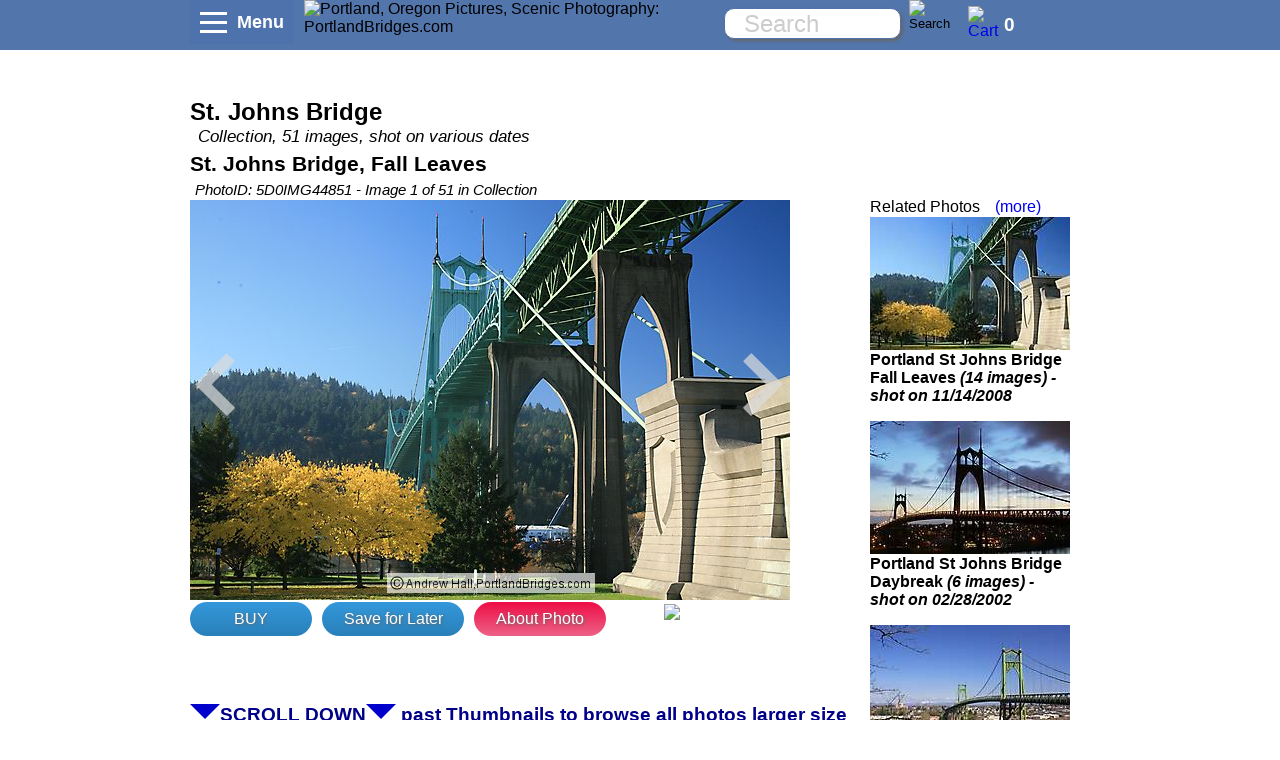

--- FILE ---
content_type: text/html
request_url: https://www.portlandbridges.com/00,5D0IMG44851,18,0,1,0-portland-oregon.html
body_size: 20634
content:
<!DOCTYPE html PUBLIC "-//W3C//DTD XHTML 1.0 Transitional//EN" "http://www.w3.org/TR/xhtml1/DTD/xhtml1-transitional.dtd">
<html xmlns="http://www.w3.org/1999/xhtml" xmlns:fb="http://ogp.me/ns/fb#"  itemscope itemtype="http://schema.org/Website" >
<head>
<meta charset="iso-8859-1">
<script async src="//pagead2.googlesyndication.com/pagead/js/adsbygoogle.js"></script>

<link rel="image_src" href="https://www.portlandbridges.com/photoimagefiles/st-johns-bridge-5d0img44851-s.jpg" />

<meta id="viewport" name="viewport" content="width=device-width, minimum-scale=0.1, initial-scale=0.7, maximum-scale=2.0, user-scalable=1">
<meta property="fb:app_id" content="466192555037" />
<meta property="og:url" content="https://www.portlandbridges.com/00,5D0IMG44851,18,0,1,0-portland-oregon.html" />
<meta property="og:title" content="St. Johns Bridge, Fall Leaves (Portland, Oregon) Photo 5D0IMG44851" />
<meta property="og:image" content="https://www.portlandbridges.com/photoimagefiles/st-johns-bridge-5d0img44851-s.jpg" />
<meta property="og:image:width" content="600" />
<meta property="og:image:height" content="400" />
<meta property="og:description" content="St. Johns Bridge, Fall Leaves (Portland, Oregon) Photo 5D0IMG44851" />
<meta property="og:type" content="website" />
<meta property="og:site_name" content="www.PortlandBridges.com" />
<meta itemprop="name" content="St. Johns Bridge, Fall Leaves (Portland, Oregon) Photo 5D0IMG44851" />
<meta name="keywords" content="">
<meta name="description" content="St. Johns Bridge, Fall Leaves (Portland, Oregon) Photo 5D0IMG44851" />
<meta itemprop="description" content="St. Johns Bridge, Fall Leaves (Portland, Oregon) Photo 5D0IMG44851" />
<meta itemprop="image" content="https://www.portlandbridges.com/photoimagefiles/st-johns-bridge-5d0img44851-s.jpg" />
<title>St. Johns Bridge, Fall Leaves (Portland, Oregon) Photo 5D0IMG44851</title>
<script type="text/javascript" src="/viewnova/myscripts.min.js?cbustjs=201712221332"></script>
<script async type="text/javascript" src="/viewnova/printprices.js"></script>
<link rel="stylesheet" href="/viewnova/mystyles.min.css?cbustcss=201712231339" type="text/css" media="screen" />


<script type="text/javascript">
jswidthstd = new Array();
jswidthfull = new Array();
jsurlsuffix = new Array();
jsslidetitle = new Array();
jsslidedesc = new Array();
jsshootid = new Array();
jsshootdate = new Array();
jsretailcomment = new Array();
jsrecpsizeindex = new Array();
jsphotoid = new Array();
jsorderok = new Array();
jslocation = new Array();
jslinkvis = new Array();
jsimgthm = new Array();
jsimgsrc = new Array();
jsimgnum = new Array();
jsimghir = new Array();
jsimagexy = new Array();
jsheightstd = new Array();
jscattopurl = new Array();
jscatlist = new Array();
jsauxid = new Array();
jsalttinyid = new Array();
jsrecpsize = new Array();
jsrecpsize['1.5m'] = " 5x7 8x12 12x18 11x14 16x24 <br>Not Recommended 20x30 ";
jsrecpsize['3m'] = " 4x12 6x18 <br>Not Recommended 10x30 ";
jsrecpsize['3s'] = " <br>Not Recommended 4x12 6x18 ";
jsrecpsize['1.3l'] = " 8x10 16x20 ";
jsrecpsize['1m'] = " <br>Not Recommended ";
jsrecpsize['1s'] = " <br>Not Recommended ";
jsrecpsize['1.3m'] = " 8x10 16x20 <br>Not Recommended ";
jsrecpsize['2s'] = " <br>Not Recommended 9x18 10x20 ";
jsrecpsize['1.2m'] = " <br>Not Recommended ";
jsrecpsize['1.2l'] = " ";
jsrecpsize['1.5l'] = " 4x6 5x7 8x12 12x18 11x14 16x24 20x30 ";
jsrecpsize['2m'] = " 9x18 10x20 <br>Not Recommended ";
jsrecpsize['3l'] = " 4x12 6x18 10x30 ";
jsrecpsize['2l'] = " 9x18 10x20 ";
jsrecpsize['1.2s'] = " <br>Not Recommended ";
jsrecpsize['1l'] = " ";
jsrecpsize['1.5s'] = " 4x6 <br>Not Recommended 5x7 8x12 12x18 11x14 16x24 ";
jsrecpsize['1.3s'] = " <br>Not Recommended 8x10 16x20 ";
var jsTinyIDList = ["1mp","1mt","1my","1ms","0GZ","0IJ","0IM","0Qi","0Qm","0fU","0rs","0rt","0rv","1DR","4Ly","0GY","031","0IT","05u","0MN","0MP","0fS","0rz","06q","0fh","07e","05r","05s","06t","06v","07i","1DY","1Da","1Dg","1Di","1Dj","1Dm","1Do","1Dn","1Dp","1Dq","1Ds","1IC","1ID","1IE","1IJ","1IK","1IG","1IL","1IM","1mw"];

jsalttinyid['031'] = "";
jsauxid['031'] = "C18";
jscatlist['031'] = "18 10 70";
jsheightstd['031'] = "400";
jsimagexy['031'] = "3000x2000 pixels, 300DPI up to 10.00\" x 6.67\"";
jsimghir['031'] = "st-johns-bridge-35mm0film00053-h.jpg";
jsimgnum['031'] = "16";
jsimgsrc['031'] = "st-johns-bridge-35mm0film00053-s.jpg";
jsimgthm['031'] = "st-johns-bridge-35mm0film00053-t.jpg";
jslinkvis['031'] = "00";
jslocation['031'] = "Portland, Oregon";
jsorderok['031'] = "1";
jsphotoid['031'] = "35MM0FILM00053";
jsrecpsizeindex['031'] = "1.5l";
jsretailcomment['031'] = "<a href='retail.html'><span style='color: #00e; font-weight: bold;'>Available for immediate purchase in Portland:</a></span> <span style='font-weight: bold; text-decoration: underline;'>^This Picture^</span> $225.00 Framed, 24\"x32\" -  16\"x24\" print - 4\" white mat, black metal frame. <a href='retail.html'>(More Info)</a>";
jsshootdate['031'] = "01/01/2000";
jsshootid['031'] = "38";
jsslidetitle['031'] = "St. Johns Bridge, Fog";
jsurlsuffix['031'] = "portland-oregon";
jswidthfull['031'] = "3000";
jswidthstd['031'] = "600";
jsalttinyid['05p'] = "";
jscatlist['05p'] = "18";
jsheightstd['05p'] = "400";
jslocation['05p'] = "";
jsphotoid['05p'] = "5D0IMG03125";
jsshootid['05p'] = "199";
jsslidetitle['05p'] = "St. Johns Bridge, Daytime";
jsurlsuffix['05p'] = "portland-oregon";
jswidthstd['05p'] = "600";
jsalttinyid['05q'] = "";
jscatlist['05q'] = "18";
jsheightstd['05q'] = "400";
jslocation['05q'] = "";
jsphotoid['05q'] = "5D0IMG03133";
jsshootid['05q'] = "199";
jsslidetitle['05q'] = "St. Johns Bridge, Daytime";
jsurlsuffix['05q'] = "portland-oregon";
jswidthstd['05q'] = "267";
jsalttinyid['05r'] = "";
jsauxid['05r'] = "C18";
jscatlist['05r'] = "18";
jsheightstd['05r'] = "400";
jsimagexy['05r'] = "4318x2878 pixels, 300DPI up to 14.39\" x 9.59\"";
jsimghir['05r'] = "st-johns-bridge-5d0img03141-h.jpg";
jsimgnum['05r'] = "26";
jsimgsrc['05r'] = "st-johns-bridge-5d0img03141-s.jpg";
jsimgthm['05r'] = "st-johns-bridge-5d0img03141-t.jpg";
jslinkvis['05r'] = "00";
jslocation['05r'] = "Portland, Oregon";
jsorderok['05r'] = "1";
jsphotoid['05r'] = "5D0IMG03141";
jsrecpsizeindex['05r'] = "1.5l";
jsshootdate['05r'] = "02/09/2006";
jsshootid['05r'] = "199";
jsslidetitle['05r'] = "St. Johns Bridge, Daytime";
jsurlsuffix['05r'] = "portland-oregon";
jswidthfull['05r'] = "4318";
jswidthstd['05r'] = "600";
jsalttinyid['05s'] = "";
jsauxid['05s'] = "C18";
jscatlist['05s'] = "18 21";
jsheightstd['05s'] = "400";
jsimagexy['05s'] = "2912x4368 pixels, 300DPI up to 9.71\" x 14.56\"";
jsimghir['05s'] = "st-johns-bridge-5d0img03165-h.jpg";
jsimgnum['05s'] = "27";
jsimgsrc['05s'] = "st-johns-bridge-5d0img03165-s.jpg";
jsimgthm['05s'] = "st-johns-bridge-5d0img03165-t.jpg";
jslinkvis['05s'] = "00";
jslocation['05s'] = "Portland, Oregon";
jsorderok['05s'] = "1";
jsphotoid['05s'] = "5D0IMG03165";
jsrecpsizeindex['05s'] = "1.5l";
jsshootdate['05s'] = "02/09/2006";
jsshootid['05s'] = "199";
jsslidetitle['05s'] = "St. Johns Bridge, Mt. Hood";
jsurlsuffix['05s'] = "portland-oregon";
jswidthfull['05s'] = "2912";
jswidthstd['05s'] = "267";
jsalttinyid['05t'] = "";
jscatlist['05t'] = "18";
jsheightstd['05t'] = "400";
jslocation['05t'] = "";
jsphotoid['05t'] = "5D0IMG03168";
jsshootid['05t'] = "199";
jsslidetitle['05t'] = "St. Johns Bridge, Mt. Hood";
jsurlsuffix['05t'] = "portland-oregon";
jswidthstd['05t'] = "600";
jsalttinyid['05u'] = "";
jsauxid['05u'] = "C18";
jscatlist['05u'] = "18 21";
jsheightstd['05u'] = "400";
jsimagexy['05u'] = "4368x2912 pixels, 300DPI up to 14.56\" x 9.71\"";
jsimghir['05u'] = "st-johns-bridge-5d0img03173-h.jpg";
jsimgnum['05u'] = "18";
jsimgsrc['05u'] = "st-johns-bridge-5d0img03173-s.jpg";
jsimgthm['05u'] = "st-johns-bridge-5d0img03173-t.jpg";
jslinkvis['05u'] = "00";
jslocation['05u'] = "Portland, Oregon";
jsorderok['05u'] = "1";
jsphotoid['05u'] = "5D0IMG03173";
jsrecpsizeindex['05u'] = "1.5l";
jsshootdate['05u'] = "02/09/2006";
jsshootid['05u'] = "199";
jsslidetitle['05u'] = "St. Johns Bridge, Mt. Hood";
jsurlsuffix['05u'] = "portland-oregon";
jswidthfull['05u'] = "4368";
jswidthstd['05u'] = "600";
jsalttinyid['05v'] = "";
jscatlist['05v'] = "18";
jsheightstd['05v'] = "400";
jslocation['05v'] = "";
jsphotoid['05v'] = "5D0IMG03191";
jsshootid['05v'] = "199";
jsslidetitle['05v'] = "St. Johns Bridge, Mt. Hood";
jsurlsuffix['05v'] = "portland-oregon";
jswidthstd['05v'] = "600";
jsalttinyid['05w'] = "";
jscatlist['05w'] = "18";
jsheightstd['05w'] = "400";
jslocation['05w'] = "";
jsphotoid['05w'] = "5D0IMG03211";
jsshootid['05w'] = "199";
jsslidetitle['05w'] = "St. Johns Bridge, Mt. Hood";
jsurlsuffix['05w'] = "portland-oregon";
jswidthstd['05w'] = "267";
jsalttinyid['05x'] = "";
jscatlist['05x'] = "18 21";
jsheightstd['05x'] = "400";
jslocation['05x'] = "";
jsphotoid['05x'] = "5D0IMG03215";
jsshootid['05x'] = "199";
jsslidetitle['05x'] = "St. Johns Bridge, Mt. Hood";
jsurlsuffix['05x'] = "portland-oregon";
jswidthstd['05x'] = "600";
jsalttinyid['05y'] = "";
jscatlist['05y'] = "18";
jsheightstd['05y'] = "400";
jslocation['05y'] = "";
jsphotoid['05y'] = "5D0IMG03218";
jsshootid['05y'] = "199";
jsslidetitle['05y'] = "St. Johns Bridge, Mt. Hood";
jsurlsuffix['05y'] = "portland-oregon";
jswidthstd['05y'] = "600";
jsalttinyid['06q'] = "";
jsauxid['06q'] = "C18";
jscatlist['06q'] = "18";
jsheightstd['06q'] = "400";
jsimagexy['06q'] = "4368x2912 pixels, 300DPI up to 14.56\" x 9.71\"";
jsimghir['06q'] = "st-johns-bridge-5d0img03508-h.jpg";
jsimgnum['06q'] = "23";
jsimgsrc['06q'] = "st-johns-bridge-5d0img03508-s.jpg";
jsimgthm['06q'] = "st-johns-bridge-5d0img03508-t.jpg";
jslinkvis['06q'] = "00";
jslocation['06q'] = "Portland, Oregon";
jsorderok['06q'] = "1";
jsphotoid['06q'] = "5D0IMG03508";
jsrecpsizeindex['06q'] = "1.5l";
jsshootdate['06q'] = "02/09/2006";
jsshootid['06q'] = "199";
jsslidetitle['06q'] = "St. Johns Bridge, Daytime";
jsurlsuffix['06q'] = "portland-oregon";
jswidthfull['06q'] = "4368";
jswidthstd['06q'] = "600";
jsalttinyid['06r'] = "";
jscatlist['06r'] = "18";
jsheightstd['06r'] = "400";
jslocation['06r'] = "";
jsphotoid['06r'] = "5D0IMG03511";
jsshootid['06r'] = "199";
jsslidetitle['06r'] = "St. Johns Bridge, Daytime";
jsurlsuffix['06r'] = "portland-oregon";
jswidthstd['06r'] = "267";
jsalttinyid['06s'] = "";
jscatlist['06s'] = "18";
jsheightstd['06s'] = "400";
jslocation['06s'] = "";
jsphotoid['06s'] = "5D0IMG03512";
jsshootid['06s'] = "199";
jsslidetitle['06s'] = "St. Johns Bridge, Daytime";
jsurlsuffix['06s'] = "portland-oregon";
jswidthstd['06s'] = "600";
jsalttinyid['06t'] = "";
jsauxid['06t'] = "C18";
jscatlist['06t'] = "18";
jsheightstd['06t'] = "400";
jsimagexy['06t'] = "4368x2912 pixels, 300DPI up to 14.56\" x 9.71\"";
jsimghir['06t'] = "st-johns-bridge-5d0img03525-h.jpg";
jsimgnum['06t'] = "28";
jsimgsrc['06t'] = "st-johns-bridge-5d0img03525-s.jpg";
jsimgthm['06t'] = "st-johns-bridge-5d0img03525-t.jpg";
jslinkvis['06t'] = "00";
jslocation['06t'] = "Portland, Oregon";
jsorderok['06t'] = "1";
jsphotoid['06t'] = "5D0IMG03525";
jsrecpsizeindex['06t'] = "1.5l";
jsshootdate['06t'] = "02/09/2006";
jsshootid['06t'] = "199";
jsslidetitle['06t'] = "St. Johns Bridge, Daytime";
jsurlsuffix['06t'] = "portland-oregon";
jswidthfull['06t'] = "4368";
jswidthstd['06t'] = "600";
jsalttinyid['06u'] = "";
jscatlist['06u'] = "18";
jsheightstd['06u'] = "400";
jslocation['06u'] = "";
jsphotoid['06u'] = "5D0IMG03535";
jsshootid['06u'] = "199";
jsslidetitle['06u'] = "St. Johns Bridge, Daytime";
jsurlsuffix['06u'] = "portland-oregon";
jswidthstd['06u'] = "267";
jsalttinyid['06v'] = "";
jsauxid['06v'] = "C18";
jscatlist['06v'] = "18";
jsheightstd['06v'] = "400";
jsimagexy['06v'] = "2912x4368 pixels, 300DPI up to 9.71\" x 14.56\"";
jsimghir['06v'] = "st-johns-bridge-5d0img03539-h.jpg";
jsimgnum['06v'] = "29";
jsimgsrc['06v'] = "st-johns-bridge-5d0img03539-s.jpg";
jsimgthm['06v'] = "st-johns-bridge-5d0img03539-t.jpg";
jslinkvis['06v'] = "00";
jslocation['06v'] = "Portland, Oregon";
jsorderok['06v'] = "1";
jsphotoid['06v'] = "5D0IMG03539";
jsrecpsizeindex['06v'] = "1.5l";
jsshootdate['06v'] = "02/09/2006";
jsshootid['06v'] = "199";
jsslidetitle['06v'] = "St. Johns Bridge, Daytime";
jsurlsuffix['06v'] = "portland-oregon";
jswidthfull['06v'] = "2912";
jswidthstd['06v'] = "267";
jsalttinyid['07e'] = "";
jsauxid['07e'] = "C18";
jscatlist['07e'] = "18";
jsheightstd['07e'] = "400";
jsimagexy['07e'] = "4368x2912 pixels, 300DPI up to 14.56\" x 9.71\"";
jsimghir['07e'] = "st-johns-bridge-5d0img03702-h.jpg";
jsimgnum['07e'] = "25";
jsimgsrc['07e'] = "st-johns-bridge-5d0img03702-s.jpg";
jsimgthm['07e'] = "st-johns-bridge-5d0img03702-t.jpg";
jslinkvis['07e'] = "00";
jslocation['07e'] = "Portland, Oregon";
jsorderok['07e'] = "1";
jsphotoid['07e'] = "5D0IMG03702";
jsrecpsizeindex['07e'] = "1.5l";
jsshootdate['07e'] = "02/09/2006";
jsshootid['07e'] = "199";
jsslidetitle['07e'] = "St. Johns Bridge, Dusk, Car Lights";
jsurlsuffix['07e'] = "portland-oregon";
jswidthfull['07e'] = "4368";
jswidthstd['07e'] = "600";
jsalttinyid['07g'] = "";
jscatlist['07g'] = "18";
jsheightstd['07g'] = "400";
jslocation['07g'] = "";
jsphotoid['07g'] = "5D0IMG03709";
jsshootid['07g'] = "199";
jsslidetitle['07g'] = "St. Johns Bridge, Dusk, Car Lights";
jsurlsuffix['07g'] = "portland-oregon";
jswidthstd['07g'] = "267";
jsalttinyid['07h'] = "";
jscatlist['07h'] = "18 8";
jsheightstd['07h'] = "400";
jslocation['07h'] = "";
jsphotoid['07h'] = "5D0IMG03713";
jsshootid['07h'] = "199";
jsslidetitle['07h'] = "St. Johns Bridge, Dusk, Car Lights";
jsurlsuffix['07h'] = "portland-oregon";
jswidthstd['07h'] = "267";
jsalttinyid['07i'] = "";
jsauxid['07i'] = "C18";
jscatlist['07i'] = "18";
jsheightstd['07i'] = "400";
jsimagexy['07i'] = "2912x4368 pixels, 300DPI up to 9.71\" x 14.56\"";
jsimghir['07i'] = "st-johns-bridge-5d0img03715-h.jpg";
jsimgnum['07i'] = "30";
jsimgsrc['07i'] = "st-johns-bridge-5d0img03715-s.jpg";
jsimgthm['07i'] = "st-johns-bridge-5d0img03715-t.jpg";
jslinkvis['07i'] = "00";
jslocation['07i'] = "Portland, Oregon";
jsorderok['07i'] = "1";
jsphotoid['07i'] = "5D0IMG03715";
jsrecpsizeindex['07i'] = "1.5l";
jsshootdate['07i'] = "02/09/2006";
jsshootid['07i'] = "199";
jsslidetitle['07i'] = "St. Johns Bridge, Dusk, Lights";
jsurlsuffix['07i'] = "portland-oregon";
jswidthfull['07i'] = "2912";
jswidthstd['07i'] = "267";
jsalttinyid['0GW'] = "";
jscatlist['0GW'] = "18";
jsheightstd['0GW'] = "400";
jslocation['0GW'] = "";
jsphotoid['0GW'] = "D300CRW04175";
jsshootid['0GW'] = "106";
jsslidetitle['0GW'] = "St. Johns Bridge, Daybreak";
jsurlsuffix['0GW'] = "portland-oregon";
jswidthstd['0GW'] = "600";
jsalttinyid['0GX'] = "";
jscatlist['0GX'] = "18";
jsheightstd['0GX'] = "400";
jslocation['0GX'] = "";
jsphotoid['0GX'] = "D300CRW04181";
jsshootid['0GX'] = "106";
jsslidetitle['0GX'] = "St. Johns Bridge, Daybreak";
jsurlsuffix['0GX'] = "portland-oregon";
jswidthstd['0GX'] = "267";
jsalttinyid['0GY'] = "";
jsauxid['0GY'] = "C18";
jscatlist['0GY'] = "18 70";
jsheightstd['0GY'] = "400";
jsimagexy['0GY'] = "2160x1440 pixels, 300DPI up to 7.20\" x 4.80\"";
jsimghir['0GY'] = "st-johns-bridge-d300crw04183-h.jpg";
jsimgnum['0GY'] = "15";
jsimgsrc['0GY'] = "st-johns-bridge-d300crw04183-s.jpg";
jsimgthm['0GY'] = "st-johns-bridge-d300crw04183-t.jpg";
jslinkvis['0GY'] = "00";
jslocation['0GY'] = "Portland, Oregon";
jsorderok['0GY'] = "1";
jsphotoid['0GY'] = "D300CRW04183";
jsrecpsizeindex['0GY'] = "1.5m";
jsshootdate['0GY'] = "02/28/2002";
jsshootid['0GY'] = "106";
jsslidedesc['0GY'] = "I use this daybreak shot of the St. Johns Bridge as my business card photo!<br/><br/><br/><br/>";
jsslidetitle['0GY'] = "St. Johns Bridge, Daybreak";
jsurlsuffix['0GY'] = "portland-oregon";
jswidthfull['0GY'] = "2160";
jswidthstd['0GY'] = "600";
jsalttinyid['0GZ'] = "";
jsauxid['0GZ'] = "C18";
jscatlist['0GZ'] = "18 8";
jsheightstd['0GZ'] = "400";
jsimagexy['0GZ'] = "1440x2160 pixels, 300DPI up to 4.80\" x 7.20\"";
jsimghir['0GZ'] = "st-johns-bridge-d300crw04192-h.jpg";
jsimgnum['0GZ'] = "4";
jsimgsrc['0GZ'] = "st-johns-bridge-d300crw04192-s.jpg";
jsimgthm['0GZ'] = "st-johns-bridge-d300crw04192-t.jpg";
jslinkvis['0GZ'] = "00";
jslocation['0GZ'] = "Portland, Oregon";
jsorderok['0GZ'] = "1";
jsphotoid['0GZ'] = "D300CRW04192";
jsrecpsizeindex['0GZ'] = "1.5m";
jsshootdate['0GZ'] = "02/28/2002";
jsshootid['0GZ'] = "106";
jsslidetitle['0GZ'] = "St. Johns Bridge, Daybreak, Light Streaks";
jsurlsuffix['0GZ'] = "portland-oregon";
jswidthfull['0GZ'] = "1440";
jswidthstd['0GZ'] = "267";
jsalttinyid['0Gb'] = "";
jscatlist['0Gb'] = "18";
jsheightstd['0Gb'] = "400";
jslocation['0Gb'] = "";
jsphotoid['0Gb'] = "D300CRW04217";
jsshootid['0Gb'] = "106";
jsslidetitle['0Gb'] = "St. Johns Bridge, Daybreak";
jsurlsuffix['0Gb'] = "portland-oregon";
jswidthstd['0Gb'] = "600";
jsalttinyid['0IE'] = "";
jscatlist['0IE'] = "18";
jsheightstd['0IE'] = "400";
jslocation['0IE'] = "";
jsphotoid['0IE'] = "D300CRW04851";
jsshootid['0IE'] = "105";
jsslidetitle['0IE'] = "St. Johns Bridge, Daybreak";
jsurlsuffix['0IE'] = "portland-oregon";
jswidthstd['0IE'] = "600";
jsalttinyid['0IF'] = "";
jscatlist['0IF'] = "18";
jsheightstd['0IF'] = "400";
jslocation['0IF'] = "";
jsphotoid['0IF'] = "D300CRW04856";
jsshootid['0IF'] = "105";
jsslidetitle['0IF'] = "St. Johns Bridge";
jsurlsuffix['0IF'] = "portland-oregon";
jswidthstd['0IF'] = "600";
jsalttinyid['0IG'] = "";
jscatlist['0IG'] = "18";
jsheightstd['0IG'] = "400";
jslocation['0IG'] = "";
jsphotoid['0IG'] = "D300CRW04858";
jsshootid['0IG'] = "105";
jsslidetitle['0IG'] = "St. Johns Bridge, Willamette River, Ship";
jsurlsuffix['0IG'] = "portland-oregon";
jswidthstd['0IG'] = "600";
jsalttinyid['0IH'] = "";
jscatlist['0IH'] = "18";
jsheightstd['0IH'] = "400";
jslocation['0IH'] = "";
jsphotoid['0IH'] = "D300CRW04878";
jsshootid['0IH'] = "112";
jsslidetitle['0IH'] = "St. Johns Bridge, Daytime";
jsurlsuffix['0IH'] = "portland-oregon";
jswidthstd['0IH'] = "600";
jsalttinyid['0II'] = "";
jscatlist['0II'] = "18";
jsheightstd['0II'] = "400";
jslocation['0II'] = "";
jsphotoid['0II'] = "D300CRW04888";
jsshootid['0II'] = "112";
jsslidetitle['0II'] = "St. Johns Bridge, Daytime";
jsurlsuffix['0II'] = "portland-oregon";
jswidthstd['0II'] = "600";
jsalttinyid['0IJ'] = "";
jsauxid['0IJ'] = "C18";
jscatlist['0IJ'] = "18";
jsheightstd['0IJ'] = "400";
jsimagexy['0IJ'] = "1440x2160 pixels, 300DPI up to 4.80\" x 7.20\"";
jsimghir['0IJ'] = "st-johns-bridge-d300crw04890-h.jpg";
jsimgnum['0IJ'] = "5";
jsimgsrc['0IJ'] = "st-johns-bridge-d300crw04890-s.jpg";
jsimgthm['0IJ'] = "st-johns-bridge-d300crw04890-t.jpg";
jslinkvis['0IJ'] = "00";
jslocation['0IJ'] = "Portland, Oregon";
jsorderok['0IJ'] = "1";
jsphotoid['0IJ'] = "D300CRW04890";
jsrecpsizeindex['0IJ'] = "1.5m";
jsshootdate['0IJ'] = "03/25/2002";
jsshootid['0IJ'] = "112";
jsslidetitle['0IJ'] = "St. Johns Bridge, Daytime";
jsurlsuffix['0IJ'] = "portland-oregon";
jswidthfull['0IJ'] = "1440";
jswidthstd['0IJ'] = "267";
jsalttinyid['0IK'] = "";
jscatlist['0IK'] = "18";
jsheightstd['0IK'] = "400";
jslocation['0IK'] = "";
jsphotoid['0IK'] = "D300CRW04900";
jsshootid['0IK'] = "112";
jsslidetitle['0IK'] = "St. Johns Bridge, Daytime";
jsurlsuffix['0IK'] = "portland-oregon";
jswidthstd['0IK'] = "267";
jsalttinyid['0IL'] = "";
jscatlist['0IL'] = "18";
jsheightstd['0IL'] = "400";
jslocation['0IL'] = "";
jsphotoid['0IL'] = "D300CRW04903";
jsshootid['0IL'] = "112";
jsslidetitle['0IL'] = "St. Johns Bridge, Daytime";
jsurlsuffix['0IL'] = "portland-oregon";
jswidthstd['0IL'] = "267";
jsalttinyid['0IM'] = "";
jsauxid['0IM'] = "C18";
jscatlist['0IM'] = "18";
jsheightstd['0IM'] = "400";
jsimagexy['0IM'] = "2160x1440 pixels, 300DPI up to 7.20\" x 4.80\"";
jsimghir['0IM'] = "st-johns-bridge-d300crw04909-h.jpg";
jsimgnum['0IM'] = "6";
jsimgsrc['0IM'] = "st-johns-bridge-d300crw04909-s.jpg";
jsimgthm['0IM'] = "st-johns-bridge-d300crw04909-t.jpg";
jslinkvis['0IM'] = "00";
jslocation['0IM'] = "Portland, Oregon";
jsorderok['0IM'] = "1";
jsphotoid['0IM'] = "D300CRW04909";
jsrecpsizeindex['0IM'] = "1.5m";
jsshootdate['0IM'] = "03/25/2002";
jsshootid['0IM'] = "112";
jsslidetitle['0IM'] = "St. Johns Bridge, Daytime";
jsurlsuffix['0IM'] = "portland-oregon";
jswidthfull['0IM'] = "2160";
jswidthstd['0IM'] = "600";
jsalttinyid['0IN'] = "";
jscatlist['0IN'] = "18";
jsheightstd['0IN'] = "400";
jslocation['0IN'] = "";
jsphotoid['0IN'] = "D300CRW04916";
jsshootid['0IN'] = "112";
jsslidetitle['0IN'] = "St. Johns Bridge, Daytime";
jsurlsuffix['0IN'] = "portland-oregon";
jswidthstd['0IN'] = "600";
jsalttinyid['0IO'] = "";
jscatlist['0IO'] = "18";
jsheightstd['0IO'] = "400";
jslocation['0IO'] = "";
jsphotoid['0IO'] = "D300CRW04918";
jsshootid['0IO'] = "112";
jsslidetitle['0IO'] = "St. Johns Bridge, Daytime";
jsurlsuffix['0IO'] = "portland-oregon";
jswidthstd['0IO'] = "600";
jsalttinyid['0IP'] = "";
jscatlist['0IP'] = "18";
jsheightstd['0IP'] = "400";
jslocation['0IP'] = "";
jsphotoid['0IP'] = "D300CRW04923";
jsshootid['0IP'] = "112";
jsslidetitle['0IP'] = "St. Johns Bridge Plaque";
jsurlsuffix['0IP'] = "portland-oregon";
jswidthstd['0IP'] = "267";
jsalttinyid['0IS'] = "";
jscatlist['0IS'] = "18 21";
jsheightstd['0IS'] = "400";
jslocation['0IS'] = "";
jsphotoid['0IS'] = "D300CRW04931";
jsshootid['0IS'] = "112";
jsslidetitle['0IS'] = "St. Johns Bridge and Mt. Hood";
jsurlsuffix['0IS'] = "portland-oregon";
jswidthstd['0IS'] = "600";
jsalttinyid['0IT'] = "";
jsauxid['0IT'] = "C18";
jscatlist['0IT'] = "18 21 62 70";
jsheightstd['0IT'] = "400";
jsimagexy['0IT'] = "2160x1440 pixels, 300DPI up to 7.20\" x 4.80\"";
jsimghir['0IT'] = "sauvieislandbridge-d300crw04939-h.jpg";
jsimgnum['0IT'] = "17";
jsimgsrc['0IT'] = "sauvieislandbridge-d300crw04939-s.jpg";
jsimgthm['0IT'] = "sauvieislandbridge-d300crw04939-t.jpg";
jslinkvis['0IT'] = "00";
jslocation['0IT'] = "Portland, Oregon";
jsorderok['0IT'] = "1";
jsphotoid['0IT'] = "D300CRW04939";
jsrecpsizeindex['0IT'] = "1.5m";
jsshootdate['0IT'] = "03/25/2002";
jsshootid['0IT'] = "112";
jsslidetitle['0IT'] = "St. Johns Bridge and Mt. Hood";
jsurlsuffix['0IT'] = "portland-oregon";
jswidthfull['0IT'] = "2160";
jswidthstd['0IT'] = "600";
jsalttinyid['0ML'] = "";
jscatlist['0ML'] = "18";
jsheightstd['0ML'] = "400";
jslocation['0ML'] = "";
jsphotoid['0ML'] = "D300CRW07974";
jsshootid['0ML'] = "74";
jsslidetitle['0ML'] = "St. Johns Bridge, Dusk, Lighted, 2002";
jsurlsuffix['0ML'] = "portland-oregon";
jswidthstd['0ML'] = "600";
jsalttinyid['0MM'] = "";
jscatlist['0MM'] = "18";
jsheightstd['0MM'] = "400";
jslocation['0MM'] = "";
jsphotoid['0MM'] = "D300CRW07977";
jsshootid['0MM'] = "74";
jsslidetitle['0MM'] = "St. Johns Bridge, Dusk, Lighted, 2002";
jsurlsuffix['0MM'] = "portland-oregon";
jswidthstd['0MM'] = "600";
jsalttinyid['0MN'] = "1IJ";
jsauxid['0MN'] = "C18";
jscatlist['0MN'] = "18 70";
jsheightstd['0MN'] = "400";
jsimagexy['0MN'] = "2160x1440 pixels, 300DPI up to 7.20\" x 4.80\"";
jsimghir['0MN'] = "st-johns-bridge-d300crw07981-h.jpg";
jsimgnum['0MN'] = "19";
jsimgsrc['0MN'] = "st-johns-bridge-d300crw07981-s.jpg";
jsimgthm['0MN'] = "st-johns-bridge-d300crw07981-t.jpg";
jslinkvis['0MN'] = "00";
jslocation['0MN'] = "Portland, Oregon";
jsorderok['0MN'] = "1";
jsphotoid['0MN'] = "D300CRW07981";
jsrecpsizeindex['0MN'] = "1.5m";
jsshootdate['0MN'] = "08/01/2002";
jsshootid['0MN'] = "74";
jsslidetitle['0MN'] = "St. Johns Bridge, Dusk, Lighted, 2002";
jsurlsuffix['0MN'] = "portland-oregon";
jswidthfull['0MN'] = "2160";
jswidthstd['0MN'] = "600";
jsalttinyid['0MO'] = "";
jscatlist['0MO'] = "18";
jsheightstd['0MO'] = "400";
jslocation['0MO'] = "";
jsphotoid['0MO'] = "D300CRW07986";
jsshootid['0MO'] = "74";
jsslidetitle['0MO'] = "St. Johns Bridge, Dusk, Lighted, 2002";
jsurlsuffix['0MO'] = "portland-oregon";
jswidthstd['0MO'] = "267";
jsalttinyid['0MP'] = "";
jsauxid['0MP'] = "C18";
jscatlist['0MP'] = "18";
jsheightstd['0MP'] = "400";
jsimagexy['0MP'] = "2160x1440 pixels, 300DPI up to 7.20\" x 4.80\"";
jsimghir['0MP'] = "st-johns-bridge-d300crw07987-h.jpg";
jsimgnum['0MP'] = "20";
jsimgsrc['0MP'] = "st-johns-bridge-d300crw07987-s.jpg";
jsimgthm['0MP'] = "st-johns-bridge-d300crw07987-t.jpg";
jslinkvis['0MP'] = "00";
jslocation['0MP'] = "Portland, Oregon";
jsorderok['0MP'] = "1";
jsphotoid['0MP'] = "D300CRW07987";
jsrecpsizeindex['0MP'] = "1.5m";
jsshootdate['0MP'] = "08/01/2002";
jsshootid['0MP'] = "74";
jsslidetitle['0MP'] = "St. Johns Bridge, Dusk, Lighted, 2002";
jsurlsuffix['0MP'] = "portland-oregon";
jswidthfull['0MP'] = "2160";
jswidthstd['0MP'] = "600";
jsalttinyid['0Ol'] = "";
jscatlist['0Ol'] = "18";
jsheightstd['0Ol'] = "400";
jslocation['0Ol'] = "";
jsphotoid['0Ol'] = "D301CRW07981";
jsshootid['0Ol'] = "178";
jsslidetitle['0Ol'] = "St. Johns Bridge";
jsurlsuffix['0Ol'] = "portland-oregon";
jswidthstd['0Ol'] = "600";
jsalttinyid['0Qh'] = "";
jscatlist['0Qh'] = "18 21";
jsheightstd['0Qh'] = "400";
jslocation['0Qh'] = "";
jsphotoid['0Qh'] = "DREB0CRW02050";
jsshootid['0Qh'] = "16";
jsslidetitle['0Qh'] = "Mt. Hood and St. Johns Bridge, Daytime";
jsurlsuffix['0Qh'] = "portland-oregon";
jswidthstd['0Qh'] = "600";
jsalttinyid['0Qi'] = "";
jsauxid['0Qi'] = "C18";
jscatlist['0Qi'] = "18 21";
jsheightstd['0Qi'] = "400";
jsimagexy['0Qi'] = "2048x3072 pixels, 300DPI up to 6.83\" x 10.24\"";
jsimghir['0Qi'] = "st-johns-bridge-dreb0crw02059-h.jpg";
jsimgnum['0Qi'] = "7";
jsimgsrc['0Qi'] = "st-johns-bridge-dreb0crw02059-s.jpg";
jsimgthm['0Qi'] = "st-johns-bridge-dreb0crw02059-t.jpg";
jslinkvis['0Qi'] = "00";
jslocation['0Qi'] = "Portland, Oregon";
jsorderok['0Qi'] = "1";
jsphotoid['0Qi'] = "DREB0CRW02059";
jsrecpsizeindex['0Qi'] = "1.5l";
jsshootdate['0Qi'] = "03/28/2004";
jsshootid['0Qi'] = "16";
jsslidetitle['0Qi'] = "Mt. Hood and St. Johns Bridge, Daytime";
jsurlsuffix['0Qi'] = "portland-oregon";
jswidthfull['0Qi'] = "2048";
jswidthstd['0Qi'] = "267";
jsalttinyid['0Qm'] = "";
jsauxid['0Qm'] = "C18";
jscatlist['0Qm'] = "18";
jsheightstd['0Qm'] = "400";
jsimagexy['0Qm'] = "3072x2048 pixels, 300DPI up to 10.24\" x 6.83\"";
jsimghir['0Qm'] = "st-johns-bridge-dreb0crw02077-h.jpg";
jsimgnum['0Qm'] = "8";
jsimgsrc['0Qm'] = "st-johns-bridge-dreb0crw02077-s.jpg";
jsimgthm['0Qm'] = "st-johns-bridge-dreb0crw02077-t.jpg";
jslinkvis['0Qm'] = "00";
jslocation['0Qm'] = "Portland, Oregon";
jsorderok['0Qm'] = "1";
jsphotoid['0Qm'] = "DREB0CRW02077";
jsrecpsizeindex['0Qm'] = "1.5l";
jsshootdate['0Qm'] = "03/28/2004";
jsshootid['0Qm'] = "16";
jsslidetitle['0Qm'] = "St. Johns Bridge Under Renovation, 2004";
jsurlsuffix['0Qm'] = "portland-oregon";
jswidthfull['0Qm'] = "3072";
jswidthstd['0Qm'] = "600";
jsalttinyid['0Qn'] = "";
jscatlist['0Qn'] = "18";
jsheightstd['0Qn'] = "400";
jslocation['0Qn'] = "";
jsphotoid['0Qn'] = "DREB0CRW02079";
jsshootid['0Qn'] = "16";
jsslidetitle['0Qn'] = "St. Johns Bridge Under Renovation, 2004";
jsurlsuffix['0Qn'] = "portland-oregon";
jswidthstd['0Qn'] = "267";
jsalttinyid['0fS'] = "";
jsauxid['0fS'] = "C18";
jscatlist['0fS'] = "18";
jsheightstd['0fS'] = "400";
jsimagexy['0fS'] = "3072x2048 pixels, 300DPI up to 10.24\" x 6.83\"";
jsimghir['0fS'] = "st-johns-bridge-dreb0crw09559-h.jpg";
jsimgnum['0fS'] = "21";
jsimgsrc['0fS'] = "st-johns-bridge-dreb0crw09559-s.jpg";
jsimgthm['0fS'] = "st-johns-bridge-dreb0crw09559-t.jpg";
jslinkvis['0fS'] = "00";
jslocation['0fS'] = "Portland, Oregon";
jsorderok['0fS'] = "1";
jsphotoid['0fS'] = "DREB0CRW09559";
jsrecpsizeindex['0fS'] = "1.5l";
jsshootdate['0fS'] = "08/14/2005";
jsshootid['0fS'] = "183";
jsslidetitle['0fS'] = "St. Johns Bridge Through the Trees";
jsurlsuffix['0fS'] = "portland-oregon";
jswidthfull['0fS'] = "3072";
jswidthstd['0fS'] = "600";
jsalttinyid['0fT'] = "";
jscatlist['0fT'] = "18";
jsheightstd['0fT'] = "398";
jslocation['0fT'] = "";
jsphotoid['0fT'] = "DREB0CRW09564";
jsshootid['0fT'] = "183";
jsslidetitle['0fT'] = "St. Johns Bridge, Looking Up";
jsurlsuffix['0fT'] = "portland-oregon";
jswidthstd['0fT'] = "600";
jsalttinyid['0fU'] = "";
jsauxid['0fU'] = "C18";
jscatlist['0fU'] = "18 70";
jsheightstd['0fU'] = "400";
jsimagexy['0fU'] = "2034x3070 pixels, 300DPI up to 6.78\" x 10.23\"";
jsimghir['0fU'] = "st-johns-bridge-dreb0crw09568-h.jpg";
jsimgnum['0fU'] = "9";
jsimgsrc['0fU'] = "st-johns-bridge-dreb0crw09568-s.jpg";
jsimgthm['0fU'] = "st-johns-bridge-dreb0crw09568-t.jpg";
jslinkvis['0fU'] = "00";
jslocation['0fU'] = "Portland, Oregon";
jsorderok['0fU'] = "1";
jsphotoid['0fU'] = "DREB0CRW09568";
jsrecpsizeindex['0fU'] = "1.5l";
jsshootdate['0fU'] = "08/14/2005";
jsshootid['0fU'] = "183";
jsslidetitle['0fU'] = "St. Johns Bridge, Looking Up";
jsurlsuffix['0fU'] = "portland-oregon";
jswidthfull['0fU'] = "2034";
jswidthstd['0fU'] = "265";
jsalttinyid['0fV'] = "";
jscatlist['0fV'] = "18";
jsheightstd['0fV'] = "398";
jslocation['0fV'] = "";
jsphotoid['0fV'] = "DREB0CRW09569";
jsshootid['0fV'] = "183";
jsslidetitle['0fV'] = "St. Johns Bridge, Side View from Bridge";
jsurlsuffix['0fV'] = "portland-oregon";
jswidthstd['0fV'] = "600";
jsalttinyid['0fW'] = "";
jscatlist['0fW'] = "18";
jsheightstd['0fW'] = "399";
jslocation['0fW'] = "";
jsphotoid['0fW'] = "DREB0CRW09596";
jsshootid['0fW'] = "183";
jsslidetitle['0fW'] = "St. Johns Bridge, Lights, Dusk";
jsurlsuffix['0fW'] = "portland-oregon";
jswidthstd['0fW'] = "600";
jsalttinyid['0fY'] = "";
jscatlist['0fY'] = "18";
jsheightstd['0fY'] = "399";
jslocation['0fY'] = "";
jsphotoid['0fY'] = "DREB0CRW09617";
jsshootid['0fY'] = "183";
jsslidetitle['0fY'] = "St. Johns Bridge, Lights, Dusk";
jsurlsuffix['0fY'] = "portland-oregon";
jswidthstd['0fY'] = "600";
jsalttinyid['0fa'] = "";
jscatlist['0fa'] = "18";
jsheightstd['0fa'] = "399";
jslocation['0fa'] = "";
jsphotoid['0fa'] = "DREB0CRW09630";
jsshootid['0fa'] = "183";
jsslidetitle['0fa'] = "St. Johns Bridge, Lights, Dusk";
jsurlsuffix['0fa'] = "portland-oregon";
jswidthstd['0fa'] = "600";
jsalttinyid['0fb'] = "";
jscatlist['0fb'] = "18";
jsheightstd['0fb'] = "400";
jslocation['0fb'] = "";
jsphotoid['0fb'] = "DREB0CRW09633";
jsshootid['0fb'] = "183";
jsslidetitle['0fb'] = "St. Johns Bridge Through The Trees, Dusk";
jsurlsuffix['0fb'] = "portland-oregon";
jswidthstd['0fb'] = "600";
jsalttinyid['0fc'] = "";
jscatlist['0fc'] = "18";
jsheightstd['0fc'] = "400";
jslocation['0fc'] = "";
jsphotoid['0fc'] = "DREB0CRW09641";
jsshootid['0fc'] = "183";
jsslidetitle['0fc'] = "St. Johns Bridge, Lights, Dusk";
jsurlsuffix['0fc'] = "portland-oregon";
jswidthstd['0fc'] = "267";
jsalttinyid['0fg'] = "";
jscatlist['0fg'] = "18";
jsheightstd['0fg'] = "397";
jslocation['0fg'] = "";
jsphotoid['0fg'] = "DREB0CRW09664";
jsshootid['0fg'] = "183";
jsslidetitle['0fg'] = "St. Johns Bridge, Lights, Dusk";
jsurlsuffix['0fg'] = "portland-oregon";
jswidthstd['0fg'] = "600";
jsalttinyid['0fh'] = "";
jsauxid['0fh'] = "C18";
jscatlist['0fh'] = "18";
jsheightstd['0fh'] = "398";
jsimagexy['0fh'] = "3070x2038 pixels, 300DPI up to 10.23\" x 6.79\"";
jsimghir['0fh'] = "st-johns-bridge-dreb0crw09671-h.jpg";
jsimgnum['0fh'] = "24";
jsimgsrc['0fh'] = "st-johns-bridge-dreb0crw09671-s.jpg";
jsimgthm['0fh'] = "st-johns-bridge-dreb0crw09671-t.jpg";
jslinkvis['0fh'] = "00";
jslocation['0fh'] = "Portland, Oregon";
jsorderok['0fh'] = "1";
jsphotoid['0fh'] = "DREB0CRW09671";
jsrecpsizeindex['0fh'] = "1.5l";
jsshootdate['0fh'] = "08/14/2005";
jsshootid['0fh'] = "183";
jsslidetitle['0fh'] = "St. Johns Bridge, Lights, Night";
jsurlsuffix['0fh'] = "portland-oregon";
jswidthfull['0fh'] = "3070";
jswidthstd['0fh'] = "600";
jsalttinyid['0rs'] = "";
jsauxid['0rs'] = "C18";
jscatlist['0rs'] = "18";
jsheightstd['0rs'] = "400";
jsimagexy['0rs'] = "1960x2940 pixels, 300DPI up to 6.53\" x 9.80\"";
jsimghir['0rs'] = "st-johns-bridge-dreb0img09678-h.jpg";
jsimgnum['0rs'] = "10";
jsimgsrc['0rs'] = "st-johns-bridge-dreb0img09678-s.jpg";
jsimgthm['0rs'] = "st-johns-bridge-dreb0img09678-t.jpg";
jslinkvis['0rs'] = "00";
jslocation['0rs'] = "Portland, Oregon";
jsorderok['0rs'] = "1";
jsphotoid['0rs'] = "DREB0IMG09678";
jsrecpsizeindex['0rs'] = "1.5l";
jsshootdate['0rs'] = "08/14/2005";
jsshootid['0rs'] = "183";
jsslidedesc['0rs'] = "Here's what the plaque (at the east end of the bridge) says:<br/><br/><br/><br/>1931<br/><br/><br/><br/>St. Johns Bridge<br/><br/>Multnomah County<br/><br/><br/><br/>Board of County Commisioners<br/><br/>Fred W. German Chairman<br/><br/>Grant Phegley Commissioner<br/><br/>Frank L. Shull Commissioner<br/><br/>Lotus L. Langley District Attorney<br/><br/><br/><br/>ROBINSON & STEINMAN<br/><br/>Consulting Engineers<br/><br/><br/><br/>R. Boblow Resident Engineer<br/><br/><br/><br/>Contractors<br/><br/>Gilpin Construction Co.  Wallace Bridge & Structural Steel Co.<br/><br/>John A. Roebling's Sons Co.<br/><br/>La Pointe Construction Co.  Columbia Steel Co.<br/><br/>Lindstrom & Feigenson   National Electric Co.<br/><br/><br/><br/>SUB-CONTRACTORS<br/><br/>Pacific Bridge Co.  J. H. Pomeroy & Co. Inc.<br/><br/>Taylor Bros.  American Bridge Co.<br/><br/><br/><br/>";
jsslidetitle['0rs'] = "St. Johns Bridge Plaque";
jsurlsuffix['0rs'] = "portland-oregon";
jswidthfull['0rs'] = "1960";
jswidthstd['0rs'] = "267";
jsalttinyid['0rt'] = "";
jsauxid['0rt'] = "C18";
jscatlist['0rt'] = "18";
jsheightstd['0rt'] = "400";
jsimagexy['0rt'] = "3072x2048 pixels, 300DPI up to 10.24\" x 6.83\"";
jsimghir['0rt'] = "st-johns-bridge-dreb0img09679-h.jpg";
jsimgnum['0rt'] = "11";
jsimgsrc['0rt'] = "st-johns-bridge-dreb0img09679-s.jpg";
jsimgthm['0rt'] = "st-johns-bridge-dreb0img09679-t.jpg";
jslinkvis['0rt'] = "00";
jslocation['0rt'] = "Portland, Oregon";
jsorderok['0rt'] = "1";
jsphotoid['0rt'] = "DREB0IMG09679";
jsrecpsizeindex['0rt'] = "1.5l";
jsshootdate['0rt'] = "08/14/2005";
jsshootid['0rt'] = "183";
jsslidedesc['0rt'] = "<br/><br/>The sign says &#34;St. Johns Historic Bridge&#34; - taken during Bridge Pedal 2005.<br/><br/><br/><br/><br/><br/>";
jsslidetitle['0rt'] = "Eastern approach to the St. Johns Bridge";
jsurlsuffix['0rt'] = "portland-oregon";
jswidthfull['0rt'] = "3072";
jswidthstd['0rt'] = "600";
jsalttinyid['0rv'] = "";
jsauxid['0rv'] = "C18";
jscatlist['0rv'] = "18";
jsheightstd['0rv'] = "400";
jsimagexy['0rv'] = "2048x3072 pixels, 300DPI up to 6.83\" x 10.24\"";
jsimghir['0rv'] = "st-johns-bridge-dreb0img09683-h.jpg";
jsimgnum['0rv'] = "12";
jsimgsrc['0rv'] = "st-johns-bridge-dreb0img09683-s.jpg";
jsimgthm['0rv'] = "st-johns-bridge-dreb0img09683-t.jpg";
jslinkvis['0rv'] = "00";
jslocation['0rv'] = "Portland, Oregon";
jsorderok['0rv'] = "1";
jsphotoid['0rv'] = "DREB0IMG09683";
jsrecpsizeindex['0rv'] = "1.5l";
jsshootdate['0rv'] = "08/14/2005";
jsshootid['0rv'] = "183";
jsslidetitle['0rv'] = "St. Johns Bridge with cyclist (during Bridge Pedal 2005)";
jsurlsuffix['0rv'] = "portland-oregon";
jswidthfull['0rv'] = "2048";
jswidthstd['0rv'] = "267";
jsalttinyid['0ry'] = "";
jscatlist['0ry'] = "18";
jsheightstd['0ry'] = "400";
jslocation['0ry'] = "";
jsphotoid['0ry'] = "DREB0IMG09691";
jsshootid['0ry'] = "183";
jsslidetitle['0ry'] = "St. Johns Bridge, Daytime";
jsurlsuffix['0ry'] = "portland-oregon";
jswidthstd['0ry'] = "267";
jsalttinyid['0rz'] = "";
jsauxid['0rz'] = "C18";
jscatlist['0rz'] = "18";
jsheightstd['0rz'] = "400";
jsimagexy['0rz'] = "3072x2048 pixels, 300DPI up to 10.24\" x 6.83\"";
jsimghir['0rz'] = "st-johns-bridge-dreb0img09693-h.jpg";
jsimgnum['0rz'] = "22";
jsimgsrc['0rz'] = "st-johns-bridge-dreb0img09693-s.jpg";
jsimgthm['0rz'] = "st-johns-bridge-dreb0img09693-t.jpg";
jslinkvis['0rz'] = "00";
jslocation['0rz'] = "Portland, Oregon";
jsorderok['0rz'] = "1";
jsphotoid['0rz'] = "DREB0IMG09693";
jsrecpsizeindex['0rz'] = "1.5l";
jsshootdate['0rz'] = "08/14/2005";
jsshootid['0rz'] = "183";
jsslidetitle['0rz'] = "St. Johns Bridge, Daytime";
jsurlsuffix['0rz'] = "portland-oregon";
jswidthfull['0rz'] = "3072";
jswidthstd['0rz'] = "600";
jsalttinyid['0s0'] = "";
jscatlist['0s0'] = "18";
jsheightstd['0s0'] = "400";
jslocation['0s0'] = "";
jsphotoid['0s0'] = "DREB0IMG09697";
jsshootid['0s0'] = "183";
jsslidetitle['0s0'] = "St. Johns Bridge, Daytime";
jsurlsuffix['0s0'] = "portland-oregon";
jswidthstd['0s0'] = "267";
jsalttinyid['0wT'] = "";
jscatlist['0wT'] = "18";
jsheightstd['0wT'] = "400";
jslocation['0wT'] = "";
jsphotoid['0wT'] = "DREB0IMG12954";
jsshootid['0wT'] = "204";
jsslidetitle['0wT'] = "St. Johns Bridge from Amtrak Train";
jsurlsuffix['0wT'] = "seattle";
jswidthstd['0wT'] = "600";
jsalttinyid['0xf'] = "";
jscatlist['0xf'] = "18";
jsheightstd['0xf'] = "350";
jslocation['0xf'] = "";
jsphotoid['0xf'] = "S35MM0FILM00037";
jsshootid['0xf'] = "125";
jsslidetitle['0xf'] = "St. Johns Bridge";
jsurlsuffix['0xf'] = "portland-oregon";
jswidthstd['0xf'] = "231";
jsalttinyid['0xg'] = "";
jscatlist['0xg'] = "18";
jsheightstd['0xg'] = "230";
jslocation['0xg'] = "";
jsphotoid['0xg'] = "S35MM0FILM00038";
jsshootid['0xg'] = "125";
jsslidetitle['0xg'] = "St. Johns Bridge";
jsurlsuffix['0xg'] = "portland-oregon";
jswidthstd['0xg'] = "350";
jsalttinyid['0xo'] = "";
jscatlist['0xo'] = "18 10";
jsheightstd['0xo'] = "350";
jslocation['0xo'] = "";
jsphotoid['0xo'] = "S35MM0FILM00046";
jsshootid['0xo'] = "125";
jsslidetitle['0xo'] = "St. Johns Bridge";
jsurlsuffix['0xo'] = "portland-oregon";
jswidthstd['0xo'] = "250";
jsalttinyid['182'] = "";
jscatlist['182'] = "18";
jsheightstd['182'] = "400";
jslocation['182'] = "";
jsphotoid['182'] = "5D0IMG07576";
jsshootid['182'] = "218";
jsslidetitle['182'] = "Portland St. Johns Bridge";
jsurlsuffix['182'] = "portland-oregon";
jswidthstd['182'] = "600";
jsalttinyid['1DR'] = "";
jsauxid['1DR'] = "C18";
jscatlist['1DR'] = "18";
jsheightstd['1DR'] = "398";
jsimagexy['1DR'] = "3070x2038 pixels, 300DPI up to 10.23\" x 6.79\"";
jsimghir['1DR'] = "st-johns-bridge-dreb1crw09771-h.jpg";
jsimgnum['1DR'] = "13";
jsimgsrc['1DR'] = "st-johns-bridge-dreb1crw09771-s.jpg";
jsimgthm['1DR'] = "st-johns-bridge-dreb1crw09771-t.jpg";
jslinkvis['1DR'] = "00";
jslocation['1DR'] = "Portland, Oregon";
jsorderok['1DR'] = "1";
jsphotoid['1DR'] = "DREB1CRW09771";
jsrecpsizeindex['1DR'] = "2l";
jsshootdate['1DR'] = "08/14/2005";
jsshootid['1DR'] = "183";
jsslidetitle['1DR'] = "St. Johns Bridge, Side View, Lights, Dusk";
jsurlsuffix['1DR'] = "portland-oregon";
jswidthfull['1DR'] = "3070";
jswidthstd['1DR'] = "600";
jsalttinyid['1DW'] = "";
jscatlist['1DW'] = "18";
jsheightstd['1DW'] = "400";
jslocation['1DW'] = "";
jsphotoid['1DW'] = "5D0IMG16464";
jsshootid['1DW'] = "226";
jsslidetitle['1DW'] = "St. Johns Bridge, Fog";
jsurlsuffix['1DW'] = "portland-oregon";
jswidthstd['1DW'] = "267";
jsalttinyid['1DX'] = "";
jscatlist['1DX'] = "18";
jsheightstd['1DX'] = "400";
jslocation['1DX'] = "";
jsphotoid['1DX'] = "5D0IMG16476";
jsshootid['1DX'] = "226";
jsslidetitle['1DX'] = "St. Johns Bridge";
jsurlsuffix['1DX'] = "portland-oregon";
jswidthstd['1DX'] = "264";
jsalttinyid['1DY'] = "";
jsauxid['1DY'] = "C18";
jscatlist['1DY'] = "18";
jsheightstd['1DY'] = "400";
jsimagexy['1DY'] = "2912x4368 pixels, 300DPI up to 9.71\" x 14.56\"";
jsimghir['1DY'] = "st-johns-bridge-5d0img16481-h.jpg";
jsimgnum['1DY'] = "31";
jsimgsrc['1DY'] = "st-johns-bridge-5d0img16481-s.jpg";
jsimgthm['1DY'] = "st-johns-bridge-5d0img16481-t.jpg";
jslinkvis['1DY'] = "00";
jslocation['1DY'] = "Portland, Oregon";
jsorderok['1DY'] = "1";
jsphotoid['1DY'] = "5D0IMG16481";
jsrecpsizeindex['1DY'] = "1.5l";
jsshootdate['1DY'] = "01/25/2007";
jsshootid['1DY'] = "226";
jsslidetitle['1DY'] = "St. Johns Bridge";
jsurlsuffix['1DY'] = "portland-oregon";
jswidthfull['1DY'] = "2912";
jswidthstd['1DY'] = "267";
jsalttinyid['1Da'] = "";
jsauxid['1Da'] = "C18";
jscatlist['1Da'] = "18";
jsheightstd['1Da'] = "400";
jsimagexy['1Da'] = "2912x4368 pixels, 300DPI up to 9.71\" x 14.56\"";
jsimghir['1Da'] = "st-johns-bridge-5d0img16487-h.jpg";
jsimgnum['1Da'] = "32";
jsimgsrc['1Da'] = "st-johns-bridge-5d0img16487-s.jpg";
jsimgthm['1Da'] = "st-johns-bridge-5d0img16487-t.jpg";
jslinkvis['1Da'] = "00";
jslocation['1Da'] = "Portland, Oregon";
jsorderok['1Da'] = "1";
jsphotoid['1Da'] = "5D0IMG16487";
jsrecpsizeindex['1Da'] = "1.5l";
jsshootdate['1Da'] = "01/25/2007";
jsshootid['1Da'] = "226";
jsslidetitle['1Da'] = "St. Johns Bridge";
jsurlsuffix['1Da'] = "portland-oregon";
jswidthfull['1Da'] = "2912";
jswidthstd['1Da'] = "267";
jsalttinyid['1Dg'] = "";
jsauxid['1Dg'] = "C18";
jscatlist['1Dg'] = "18";
jsheightstd['1Dg'] = "400";
jsimagexy['1Dg'] = "4368x2912 pixels, 300DPI up to 14.56\" x 9.71\"";
jsimghir['1Dg'] = "st-johns-bridge-5d0img16529-h.jpg";
jsimgnum['1Dg'] = "33";
jsimgsrc['1Dg'] = "st-johns-bridge-5d0img16529-s.jpg";
jsimgthm['1Dg'] = "st-johns-bridge-5d0img16529-t.jpg";
jslinkvis['1Dg'] = "00";
jslocation['1Dg'] = "Portland, Oregon";
jsorderok['1Dg'] = "1";
jsphotoid['1Dg'] = "5D0IMG16529";
jsrecpsizeindex['1Dg'] = "1.5l";
jsshootdate['1Dg'] = "01/25/2007";
jsshootid['1Dg'] = "226";
jsslidetitle['1Dg'] = "St. Johns Bridge, Fog";
jsurlsuffix['1Dg'] = "portland-oregon";
jswidthfull['1Dg'] = "4368";
jswidthstd['1Dg'] = "600";
jsalttinyid['1Dh'] = "";
jscatlist['1Dh'] = "18 10";
jsheightstd['1Dh'] = "400";
jslocation['1Dh'] = "";
jsphotoid['1Dh'] = "5D0IMG16534";
jsshootid['1Dh'] = "226";
jsslidetitle['1Dh'] = "St. Johns Bridge, Fog";
jsurlsuffix['1Dh'] = "portland-oregon";
jswidthstd['1Dh'] = "267";
jsalttinyid['1Di'] = "";
jsauxid['1Di'] = "C18";
jscatlist['1Di'] = "18";
jsheightstd['1Di'] = "400";
jsimagexy['1Di'] = "2912x4368 pixels, 300DPI up to 9.71\" x 14.56\"";
jsimghir['1Di'] = "st-johns-bridge-5d0img16539-h.jpg";
jsimgnum['1Di'] = "34";
jsimgsrc['1Di'] = "st-johns-bridge-5d0img16539-s.jpg";
jsimgthm['1Di'] = "st-johns-bridge-5d0img16539-t.jpg";
jslinkvis['1Di'] = "00";
jslocation['1Di'] = "Portland, Oregon";
jsorderok['1Di'] = "1";
jsphotoid['1Di'] = "5D0IMG16539";
jsrecpsizeindex['1Di'] = "1.5l";
jsshootdate['1Di'] = "01/25/2007";
jsshootid['1Di'] = "226";
jsslidetitle['1Di'] = "St. Johns Bridge, Fog";
jsurlsuffix['1Di'] = "portland-oregon";
jswidthfull['1Di'] = "2912";
jswidthstd['1Di'] = "267";
jsalttinyid['1Dj'] = "";
jsauxid['1Dj'] = "C18";
jscatlist['1Dj'] = "18 10";
jsheightstd['1Dj'] = "400";
jsimagexy['1Dj'] = "4368x2912 pixels, 300DPI up to 14.56\" x 9.71\"";
jsimghir['1Dj'] = "st-johns-bridge-5d0img16543-h.jpg";
jsimgnum['1Dj'] = "35";
jsimgsrc['1Dj'] = "st-johns-bridge-5d0img16543-s.jpg";
jsimgthm['1Dj'] = "st-johns-bridge-5d0img16543-t.jpg";
jslinkvis['1Dj'] = "00";
jslocation['1Dj'] = "Portland, Oregon";
jsorderok['1Dj'] = "1";
jsphotoid['1Dj'] = "5D0IMG16543";
jsrecpsizeindex['1Dj'] = "1.5l";
jsshootdate['1Dj'] = "01/25/2007";
jsshootid['1Dj'] = "226";
jsslidetitle['1Dj'] = "St. Johns Bridge, Fog";
jsurlsuffix['1Dj'] = "portland-oregon";
jswidthfull['1Dj'] = "4368";
jswidthstd['1Dj'] = "600";
jsalttinyid['1Dk'] = "";
jscatlist['1Dk'] = "18 10";
jsheightstd['1Dk'] = "400";
jslocation['1Dk'] = "";
jsphotoid['1Dk'] = "5D0IMG16577";
jsshootid['1Dk'] = "226";
jsslidetitle['1Dk'] = "St. Johns Bridge, Fog";
jsurlsuffix['1Dk'] = "portland-oregon";
jswidthstd['1Dk'] = "267";
jsalttinyid['1Dm'] = "";
jsauxid['1Dm'] = "C18";
jscatlist['1Dm'] = "18";
jsheightstd['1Dm'] = "400";
jsimagexy['1Dm'] = "2912x4368 pixels, 300DPI up to 9.71\" x 14.56\"";
jsimghir['1Dm'] = "st-johns-bridge-5d0img16593-h.jpg";
jsimgnum['1Dm'] = "36";
jsimgsrc['1Dm'] = "st-johns-bridge-5d0img16593-s.jpg";
jsimgthm['1Dm'] = "st-johns-bridge-5d0img16593-t.jpg";
jslinkvis['1Dm'] = "00";
jslocation['1Dm'] = "Portland, Oregon";
jsorderok['1Dm'] = "1";
jsphotoid['1Dm'] = "5D0IMG16593";
jsrecpsizeindex['1Dm'] = "1.5l";
jsshootdate['1Dm'] = "01/25/2007";
jsshootid['1Dm'] = "226";
jsslidetitle['1Dm'] = "St. Johns Bridge, Fog";
jsurlsuffix['1Dm'] = "portland-oregon";
jswidthfull['1Dm'] = "2912";
jswidthstd['1Dm'] = "267";
jsalttinyid['1Dn'] = "";
jsauxid['1Dn'] = "C18";
jscatlist['1Dn'] = "18 10 70";
jscattopurl['1Dn'] = "/st-johns-bridge.html";
jsheightstd['1Dn'] = "400";
jsimagexy['1Dn'] = "4356x2904 pixels, 300DPI up to 14.52\" x 9.68\"";
jsimghir['1Dn'] = "st-johns-bridge-5d0img16602-h.jpg";
jsimgnum['1Dn'] = "38";
jsimgsrc['1Dn'] = "st-johns-bridge-5d0img16602-s.jpg";
jsimgthm['1Dn'] = "st-johns-bridge-5d0img16602-t.jpg";
jslinkvis['1Dn'] = "00";
jslocation['1Dn'] = "Portland, Oregon";
jsorderok['1Dn'] = "1";
jsphotoid['1Dn'] = "5D0IMG16602";
jsrecpsizeindex['1Dn'] = "1.5l";
jsshootdate['1Dn'] = "01/25/2007";
jsshootid['1Dn'] = "226";
jsslidetitle['1Dn'] = "St. Johns Bridge, Fog";
jsurlsuffix['1Dn'] = "portland-oregon";
jswidthfull['1Dn'] = "4356";
jswidthstd['1Dn'] = "600";
jsalttinyid['1Do'] = "";
jsauxid['1Do'] = "C18";
jscatlist['1Do'] = "18";
jsheightstd['1Do'] = "400";
jsimagexy['1Do'] = "4328x2886 pixels, 300DPI up to 14.43\" x 9.62\"";
jsimghir['1Do'] = "st-johns-bridge-5d0img16600-h.jpg";
jsimgnum['1Do'] = "37";
jsimgsrc['1Do'] = "st-johns-bridge-5d0img16600-s.jpg";
jsimgthm['1Do'] = "st-johns-bridge-5d0img16600-t.jpg";
jslinkvis['1Do'] = "00";
jslocation['1Do'] = "Portland, Oregon";
jsorderok['1Do'] = "1";
jsphotoid['1Do'] = "5D0IMG16600";
jsrecpsizeindex['1Do'] = "1.5l";
jsshootdate['1Do'] = "01/25/2007";
jsshootid['1Do'] = "226";
jsslidetitle['1Do'] = "St. Johns Bridge, Fog";
jsurlsuffix['1Do'] = "portland-oregon";
jswidthfull['1Do'] = "4328";
jswidthstd['1Do'] = "600";
jsalttinyid['1Dp'] = "";
jsauxid['1Dp'] = "C18";
jscatlist['1Dp'] = "18";
jsheightstd['1Dp'] = "400";
jsimagexy['1Dp'] = "2912x4368 pixels, 300DPI up to 9.71\" x 14.56\"";
jsimghir['1Dp'] = "st-johns-bridge-5d0img16608-h.jpg";
jsimgnum['1Dp'] = "39";
jsimgsrc['1Dp'] = "st-johns-bridge-5d0img16608-s.jpg";
jsimgthm['1Dp'] = "st-johns-bridge-5d0img16608-t.jpg";
jslinkvis['1Dp'] = "00";
jslocation['1Dp'] = "Portland, Oregon";
jsorderok['1Dp'] = "1";
jsphotoid['1Dp'] = "5D0IMG16608";
jsrecpsizeindex['1Dp'] = "1.5l";
jsshootdate['1Dp'] = "01/25/2007";
jsshootid['1Dp'] = "226";
jsslidetitle['1Dp'] = "St. Johns Bridge, Fog";
jsurlsuffix['1Dp'] = "portland-oregon";
jswidthfull['1Dp'] = "2912";
jswidthstd['1Dp'] = "267";
jsalttinyid['1Dq'] = "";
jsauxid['1Dq'] = "C18";
jscatlist['1Dq'] = "18 10 70";
jsheightstd['1Dq'] = "400";
jsimagexy['1Dq'] = "2902x4362 pixels, 300DPI up to 9.67\" x 14.54\"";
jsimghir['1Dq'] = "st-johns-bridge-5d0img16617-h.jpg";
jsimgnum['1Dq'] = "40";
jsimgsrc['1Dq'] = "st-johns-bridge-5d0img16617-s.jpg";
jsimgthm['1Dq'] = "st-johns-bridge-5d0img16617-t.jpg";
jslinkvis['1Dq'] = "00";
jslocation['1Dq'] = "Portland, Oregon";
jsorderok['1Dq'] = "1";
jsphotoid['1Dq'] = "5D0IMG16617";
jsrecpsizeindex['1Dq'] = "1.5l";
jsshootdate['1Dq'] = "01/25/2007";
jsshootid['1Dq'] = "226";
jsslidetitle['1Dq'] = "St. Johns Bridge, Fog";
jsurlsuffix['1Dq'] = "portland-oregon";
jswidthfull['1Dq'] = "2902";
jswidthstd['1Dq'] = "266";
jsalttinyid['1Ds'] = "";
jsauxid['1Ds'] = "C18";
jscatlist['1Ds'] = "18";
jsheightstd['1Ds'] = "400";
jsimagexy['1Ds'] = "4368x2912 pixels, 300DPI up to 14.56\" x 9.71\"";
jsimghir['1Ds'] = "st-johns-bridge-5d0img16635-h.jpg";
jsimgnum['1Ds'] = "41";
jsimgsrc['1Ds'] = "st-johns-bridge-5d0img16635-s.jpg";
jsimgthm['1Ds'] = "st-johns-bridge-5d0img16635-t.jpg";
jslinkvis['1Ds'] = "00";
jslocation['1Ds'] = "Portland, Oregon";
jsorderok['1Ds'] = "1";
jsphotoid['1Ds'] = "5D0IMG16635";
jsrecpsizeindex['1Ds'] = "1.5l";
jsshootdate['1Ds'] = "01/25/2007";
jsshootid['1Ds'] = "226";
jsslidetitle['1Ds'] = "St. Johns Bridge, Fog";
jsurlsuffix['1Ds'] = "portland-oregon";
jswidthfull['1Ds'] = "4368";
jswidthstd['1Ds'] = "600";
jsalttinyid['1Dt'] = "";
jscatlist['1Dt'] = "18";
jsheightstd['1Dt'] = "400";
jslocation['1Dt'] = "";
jsphotoid['1Dt'] = "5D0IMG16636";
jsshootid['1Dt'] = "226";
jsslidetitle['1Dt'] = "St. Johns Bridge, Fog";
jsurlsuffix['1Dt'] = "portland-oregon";
jswidthstd['1Dt'] = "600";
jsalttinyid['1IC'] = "";
jsauxid['1IC'] = "C18";
jscatlist['1IC'] = "18";
jsheightstd['1IC'] = "400";
jsimagexy['1IC'] = "4368x2912 pixels, 300DPI up to 14.56\" x 9.71\"";
jsimghir['1IC'] = "st-johns-bridge-5d0img17064-h.jpg";
jsimgnum['1IC'] = "42";
jsimgsrc['1IC'] = "st-johns-bridge-5d0img17064-s.jpg";
jsimgthm['1IC'] = "st-johns-bridge-5d0img17064-t.jpg";
jslinkvis['1IC'] = "00";
jslocation['1IC'] = "Portland, Oregon";
jsorderok['1IC'] = "1";
jsphotoid['1IC'] = "5D0IMG17064";
jsrecpsizeindex['1IC'] = "1.5l";
jsshootdate['1IC'] = "01/28/2007";
jsshootid['1IC'] = "239";
jsslidetitle['1IC'] = "St. Johns Bridge";
jsurlsuffix['1IC'] = "portland-oregon";
jswidthfull['1IC'] = "4368";
jswidthstd['1IC'] = "600";
jsalttinyid['1ID'] = "";
jsauxid['1ID'] = "C18";
jscatlist['1ID'] = "18 71";
jsheightstd['1ID'] = "200";
jsimagexy['1ID'] = "4366x1455 pixels, 300DPI up to 14.55\" x 4.85\"";
jsimghir['1ID'] = "st-johns-bridge-5d0img17066-h.jpg";
jsimgnum['1ID'] = "43";
jsimgsrc['1ID'] = "st-johns-bridge-5d0img17066-s.jpg";
jsimgthm['1ID'] = "st-johns-bridge-5d0img17066-t.jpg";
jslinkvis['1ID'] = "00";
jslocation['1ID'] = "Portland, Oregon";
jsorderok['1ID'] = "1";
jsphotoid['1ID'] = "5D0IMG17066";
jsrecpsizeindex['1ID'] = "3l";
jsshootdate['1ID'] = "01/28/2007";
jsshootid['1ID'] = "239";
jsslidetitle['1ID'] = "St. Johns Bridge Panorama";
jsurlsuffix['1ID'] = "portland-oregon";
jswidthfull['1ID'] = "4366";
jswidthstd['1ID'] = "600";
jsalttinyid['1IE'] = "";
jsauxid['1IE'] = "C18";
jscatlist['1IE'] = "18";
jsheightstd['1IE'] = "400";
jsimagexy['1IE'] = "4002x2668 pixels, 300DPI up to 13.34\" x 8.89\"";
jsimghir['1IE'] = "st-johns-bridge-5d0img17076-h.jpg";
jsimgnum['1IE'] = "44";
jsimgsrc['1IE'] = "st-johns-bridge-5d0img17076-s.jpg";
jsimgthm['1IE'] = "st-johns-bridge-5d0img17076-t.jpg";
jslinkvis['1IE'] = "00";
jslocation['1IE'] = "Portland, Oregon";
jsorderok['1IE'] = "1";
jsphotoid['1IE'] = "5D0IMG17076";
jsrecpsizeindex['1IE'] = "1.5l";
jsshootdate['1IE'] = "01/28/2007";
jsshootid['1IE'] = "239";
jsslidetitle['1IE'] = "St. Johns Bridge, Light Streaks, Dusk";
jsurlsuffix['1IE'] = "portland-oregon";
jswidthfull['1IE'] = "4002";
jswidthstd['1IE'] = "600";
jsalttinyid['1IG'] = "";
jsauxid['1IG'] = "C18";
jscatlist['1IG'] = "18";
jsheightstd['1IG'] = "400";
jsimagexy['1IG'] = "2912x4368 pixels, 300DPI up to 9.71\" x 14.56\"";
jsimghir['1IG'] = "st-johns-bridge-5d0img17902-h.jpg";
jsimgnum['1IG'] = "47";
jsimgsrc['1IG'] = "st-johns-bridge-5d0img17902-s.jpg";
jsimgthm['1IG'] = "st-johns-bridge-5d0img17902-t.jpg";
jslinkvis['1IG'] = "00";
jslocation['1IG'] = "Portland, Oregon";
jsorderok['1IG'] = "1";
jsphotoid['1IG'] = "5D0IMG17902";
jsrecpsizeindex['1IG'] = "1.5l";
jsshootdate['1IG'] = "01/28/2007";
jsshootid['1IG'] = "239";
jsslidetitle['1IG'] = "St. Johns Bridge, Light Streaks, Dusk";
jsurlsuffix['1IG'] = "portland-oregon";
jswidthfull['1IG'] = "2912";
jswidthstd['1IG'] = "267";
jsalttinyid['1IH'] = "";
jscatlist['1IH'] = "18";
jsheightstd['1IH'] = "400";
jslocation['1IH'] = "";
jsphotoid['1IH'] = "5D0IMG17903";
jsshootid['1IH'] = "239";
jsslidetitle['1IH'] = "St. Johns Bridge, Night";
jsurlsuffix['1IH'] = "portland-oregon";
jswidthstd['1IH'] = "267";
jsalttinyid['1IJ'] = "";
jsauxid['1IJ'] = "C18";
jscatlist['1IJ'] = "18";
jsheightstd['1IJ'] = "400";
jsimagexy['1IJ'] = "3718x2479 pixels, 300DPI up to 12.39\" x 8.26\"";
jsimghir['1IJ'] = "st-johns-bridge-5d0img17106-h.jpg";
jsimgnum['1IJ'] = "45";
jsimgsrc['1IJ'] = "st-johns-bridge-5d0img17106-s.jpg";
jsimgthm['1IJ'] = "st-johns-bridge-5d0img17106-t.jpg";
jslinkvis['1IJ'] = "00";
jslocation['1IJ'] = "Portland, Oregon";
jsorderok['1IJ'] = "1";
jsphotoid['1IJ'] = "5D0IMG17106";
jsrecpsizeindex['1IJ'] = "1.5l";
jsshootdate['1IJ'] = "01/28/2007";
jsshootid['1IJ'] = "239";
jsslidetitle['1IJ'] = "St. Johns Bridge, Night";
jsurlsuffix['1IJ'] = "portland-oregon";
jswidthfull['1IJ'] = "3718";
jswidthstd['1IJ'] = "600";
jsalttinyid['1IK'] = "";
jsauxid['1IK'] = "C18";
jscatlist['1IK'] = "18";
jsheightstd['1IK'] = "400";
jsimagexy['1IK'] = "2912x4368 pixels, 300DPI up to 9.71\" x 14.56\"";
jsimghir['1IK'] = "st-johns-bridge-5d0img17110-h.jpg";
jsimgnum['1IK'] = "46";
jsimgsrc['1IK'] = "st-johns-bridge-5d0img17110-s.jpg";
jsimgthm['1IK'] = "st-johns-bridge-5d0img17110-t.jpg";
jslinkvis['1IK'] = "00";
jslocation['1IK'] = "Portland, Oregon";
jsorderok['1IK'] = "1";
jsphotoid['1IK'] = "5D0IMG17110";
jsrecpsizeindex['1IK'] = "1.5l";
jsshootdate['1IK'] = "01/28/2007";
jsshootid['1IK'] = "239";
jsslidetitle['1IK'] = "St. Johns Bridge, Night";
jsurlsuffix['1IK'] = "portland-oregon";
jswidthfull['1IK'] = "2912";
jswidthstd['1IK'] = "267";
jsalttinyid['1IL'] = "";
jsauxid['1IL'] = "C18";
jscatlist['1IL'] = "18";
jsheightstd['1IL'] = "400";
jsimagexy['1IL'] = "4368x2912 pixels, 300DPI up to 14.56\" x 9.71\"";
jsimghir['1IL'] = "st-johns-bridge-5d0img17913-h.jpg";
jsimgnum['1IL'] = "48";
jsimgsrc['1IL'] = "st-johns-bridge-5d0img17913-s.jpg";
jsimgthm['1IL'] = "st-johns-bridge-5d0img17913-t.jpg";
jslinkvis['1IL'] = "00";
jslocation['1IL'] = "Portland, Oregon";
jsorderok['1IL'] = "1";
jsphotoid['1IL'] = "5D0IMG17913";
jsrecpsizeindex['1IL'] = "1.5l";
jsshootdate['1IL'] = "01/28/2007";
jsshootid['1IL'] = "239";
jsslidetitle['1IL'] = "St. Johns Bridge, Light Streaks, Dusk";
jsurlsuffix['1IL'] = "portland-oregon";
jswidthfull['1IL'] = "4368";
jswidthstd['1IL'] = "600";
jsalttinyid['1IM'] = "";
jsauxid['1IM'] = "C18";
jscatlist['1IM'] = "18";
jsheightstd['1IM'] = "400";
jsimagexy['1IM'] = "4368x2912 pixels, 300DPI up to 14.56\" x 9.71\"";
jsimghir['1IM'] = "st-johns-bridge-5d0img17919-h.jpg";
jsimgnum['1IM'] = "49";
jsimgsrc['1IM'] = "st-johns-bridge-5d0img17919-s.jpg";
jsimgthm['1IM'] = "st-johns-bridge-5d0img17919-t.jpg";
jslinkvis['1IM'] = "00";
jslocation['1IM'] = "Portland, Oregon";
jsorderok['1IM'] = "1";
jsphotoid['1IM'] = "5D0IMG17919";
jsrecpsizeindex['1IM'] = "1.5l";
jsshootdate['1IM'] = "01/28/2007";
jsshootid['1IM'] = "239";
jsslidetitle['1IM'] = "St. Johns Bridge, Light Streaks";
jsurlsuffix['1IM'] = "portland-oregon";
jswidthfull['1IM'] = "4368";
jswidthstd['1IM'] = "600";
jsalttinyid['1Wp'] = "";
jscatlist['1Wp'] = "18";
jsheightstd['1Wp'] = "400";
jslocation['1Wp'] = "";
jsphotoid['1Wp'] = "5D0IMG31170";
jsshootid['1Wp'] = "261";
jsslidetitle['1Wp'] = "St. Johns Bridge Rainbow";
jsurlsuffix['1Wp'] = "portland-oregon";
jswidthstd['1Wp'] = "267";
jsalttinyid['1Wq'] = "";
jscatlist['1Wq'] = "18";
jsheightstd['1Wq'] = "400";
jslocation['1Wq'] = "";
jsphotoid['1Wq'] = "5D0IMG31174";
jsshootid['1Wq'] = "261";
jsslidetitle['1Wq'] = "St. Johns Bridge Rainbow";
jsurlsuffix['1Wq'] = "portland-oregon";
jswidthstd['1Wq'] = "600";
jsalttinyid['1mp'] = "";
jsauxid['1mp'] = "C18";
jscatlist['1mp'] = "18";
jsheightstd['1mp'] = "400";
jsimagexy['1mp'] = "4368x2912 pixels, 300DPI up to 14.56\" x 9.71\"";
jsimghir['1mp'] = "st-johns-bridge-5d0img44851-h.jpg";
jsimgnum['1mp'] = "0";
jsimgsrc['1mp'] = "st-johns-bridge-5d0img44851-s.jpg";
jsimgthm['1mp'] = "st-johns-bridge-5d0img44851-t.jpg";
jslinkvis['1mp'] = "00";
jslocation['1mp'] = "Portland, Oregon";
jsorderok['1mp'] = "1";
jsphotoid['1mp'] = "5D0IMG44851";
jsrecpsizeindex['1mp'] = "1.5l";
jsshootdate['1mp'] = "11/14/2008";
jsshootid['1mp'] = "293";
jsslidetitle['1mp'] = "St. Johns Bridge, Fall Leaves";
jsurlsuffix['1mp'] = "portland-oregon";
jswidthfull['1mp'] = "4368";
jswidthstd['1mp'] = "600";
jsalttinyid['1ms'] = "";
jsauxid['1ms'] = "C18";
jscatlist['1ms'] = "18";
jsheightstd['1ms'] = "400";
jsimagexy['1ms'] = "4368x2912 pixels, 300DPI up to 14.56\" x 9.71\"";
jsimghir['1ms'] = "st-johns-bridge-5d0img44885-h.jpg";
jsimgnum['1ms'] = "3";
jsimgsrc['1ms'] = "st-johns-bridge-5d0img44885-s.jpg";
jsimgthm['1ms'] = "st-johns-bridge-5d0img44885-t.jpg";
jslinkvis['1ms'] = "00";
jslocation['1ms'] = "Portland, Oregon";
jsorderok['1ms'] = "1";
jsphotoid['1ms'] = "5D0IMG44885";
jsrecpsizeindex['1ms'] = "1.5l";
jsshootdate['1ms'] = "11/14/2008";
jsshootid['1ms'] = "293";
jsslidetitle['1ms'] = "St. Johns Bridge, Fall Leaves";
jsurlsuffix['1ms'] = "portland-oregon";
jswidthfull['1ms'] = "4368";
jswidthstd['1ms'] = "600";
jsalttinyid['1mt'] = "";
jsauxid['1mt'] = "C18";
jscatlist['1mt'] = "18";
jsheightstd['1mt'] = "400";
jsimagexy['1mt'] = "4368x2912 pixels, 300DPI up to 14.56\" x 9.71\"";
jsimghir['1mt'] = "st-johns-bridge-5d0img44859-h.jpg";
jsimgnum['1mt'] = "1";
jsimgsrc['1mt'] = "st-johns-bridge-5d0img44859-s.jpg";
jsimgthm['1mt'] = "st-johns-bridge-5d0img44859-t.jpg";
jslinkvis['1mt'] = "00";
jslocation['1mt'] = "Portland, Oregon";
jsorderok['1mt'] = "1";
jsphotoid['1mt'] = "5D0IMG44859";
jsrecpsizeindex['1mt'] = "1.5l";
jsshootdate['1mt'] = "11/14/2008";
jsshootid['1mt'] = "293";
jsslidetitle['1mt'] = "St. Johns Bridge, Fall Leaves";
jsurlsuffix['1mt'] = "portland-oregon";
jswidthfull['1mt'] = "4368";
jswidthstd['1mt'] = "600";
jsalttinyid['1mw'] = "";
jsauxid['1mw'] = "C18";
jscatlist['1mw'] = "18";
jsheightstd['1mw'] = "400";
jsimagexy['1mw'] = "2912x4368 pixels, 300DPI up to 9.71\" x 14.56\"";
jsimghir['1mw'] = "st-johns-bridge-5d0img44849-h.jpg";
jsimgnum['1mw'] = "50";
jsimgsrc['1mw'] = "st-johns-bridge-5d0img44849-s.jpg";
jsimgthm['1mw'] = "st-johns-bridge-5d0img44849-t.jpg";
jslinkvis['1mw'] = "00";
jslocation['1mw'] = "Portland, Oregon";
jsorderok['1mw'] = "1";
jsphotoid['1mw'] = "5D0IMG44849";
jsrecpsizeindex['1mw'] = "1.5l";
jsshootdate['1mw'] = "11/14/2008";
jsshootid['1mw'] = "293";
jsslidetitle['1mw'] = "St. Johns Bridge, Fall Leaves";
jsurlsuffix['1mw'] = "portland-oregon";
jswidthfull['1mw'] = "2912";
jswidthstd['1mw'] = "267";
jsalttinyid['1my'] = "";
jsauxid['1my'] = "C18";
jscatlist['1my'] = "18";
jsheightstd['1my'] = "400";
jsimagexy['1my'] = "2912x4368 pixels, 300DPI up to 9.71\" x 14.56\"";
jsimghir['1my'] = "st-johns-bridge-5d0img44873-h.jpg";
jsimgnum['1my'] = "2";
jsimgsrc['1my'] = "st-johns-bridge-5d0img44873-s.jpg";
jsimgthm['1my'] = "st-johns-bridge-5d0img44873-t.jpg";
jslinkvis['1my'] = "00";
jslocation['1my'] = "Portland, Oregon";
jsorderok['1my'] = "1";
jsphotoid['1my'] = "5D0IMG44873";
jsrecpsizeindex['1my'] = "1.5l";
jsshootdate['1my'] = "11/14/2008";
jsshootid['1my'] = "293";
jsslidetitle['1my'] = "St. Johns Bridge, Fall Leaves";
jsurlsuffix['1my'] = "portland-oregon";
jswidthfull['1my'] = "2912";
jswidthstd['1my'] = "267";
jsalttinyid['1nx'] = "";
jscatlist['1nx'] = "18";
jsheightstd['1nx'] = "400";
jslocation['1nx'] = "";
jsphotoid['1nx'] = "5D0IMG51758";
jsshootid['1nx'] = "295";
jsslidetitle['1nx'] = "The World, Sailing under St. Johns Bridge";
jsurlsuffix['1nx'] = "portland-oregon";
jswidthstd['1nx'] = "600";
jsalttinyid['4Ly'] = "";
jsauxid['4Ly'] = "C18";
jscatlist['4Ly'] = "18";
jsheightstd['4Ly'] = "400";
jsimagexy['4Ly'] = "4040x2693 pixels, 300DPI up to 13.47\" x 8.98\"";
jsimghir['4Ly'] = "st-johns-bridge-lm1k0img16959-h.jpg";
jsimgnum['4Ly'] = "14";
jsimgsrc['4Ly'] = "st-johns-bridge-lm1k0img16959-s.jpg";
jsimgthm['4Ly'] = "st-johns-bridge-lm1k0img16959-t.jpg";
jslinkvis['4Ly'] = "00";
jslocation['4Ly'] = "Portland, Oregon";
jsorderok['4Ly'] = "1";
jsphotoid['4Ly'] = "LM1K0IMG16959";
jsrecpsizeindex['4Ly'] = "1.5l";
jsshootdate['4Ly'] = "10/23/2017";
jsshootid['4Ly'] = "467";
jsslidetitle['4Ly'] = "St. Johns Bridge, Railroad Bridge, Viewed from Broadway Bridge";
jsurlsuffix['4Ly'] = "portland-oregon";
jswidthfull['4Ly'] = "4040";
jswidthstd['4Ly'] = "600";























//how many of these are needed?
var jsViewFrontPage = "0";
var jsEnableActiveRightSidebar = true;
var viewMode = "viewphotosall";
var jsMainThumbsDiv = "thumbsMiddleDiv";
var jsTestModeVersion = "";
if (jsTestModeVersion !== '') {
    jsTopRootURL += "/" + jsTestModeVersion;
}

var viewModeOrig = "viewphotosall";
var viewCatHierachy = "";
var viewTinyID = "1mp";
var viewAuxID = "C18";
var jsOriginalDevice = "desktop";
var jsShootCatName = "Collection";
var jsTToken = 12382421856;

var jsTopTitle = "St. Johns Bridge";
var jsViewAllCatsURL = "/viewallcats-0-0-0-0-0.html";
var jsViewAllShootsURL = "/viewallshoots-0-0-0-0-0.html";
var jsShootCatDesc = "<p><span style='text-decoration: underline; font-weight: bold;'>This Collection:</span> Finished in 1931, the steel suspension St. Johns Bridge is arguably the most beautiful in Portland, connecting North Portland to US-30 northwest of downtown. Sadly, because the bridge lies a few miles northwest of the downtown, many visitors to Portland never see this marvelous structure, which is a designated historical landmark.  You can barely see the bridge from the Fremont Bridge (I-405) driving north, but it's best to view the bridge from the St. Johns neighborhood of Portland - or from the south/west side along US Highway 30.<br/><br/>Contrary to popular urban legend, the St. Johns Bridge was designed by Holton Robinson and David Steinman and not by Joseph Strauss, the chief designer of the more famous Golden Gate Bridge in San Francisco.  Perhaps because two bridges are both suspension bridges, people once assumed they were related - but they are really not.  Steinmann later designed other notable bridges such as the Mackinac Bridge in Michigan.  Strauss did design the Lewis and Clark Bridge (aka, Longview Bridge) further north on Highway 30 between Ranier, Oregon and Longview, Washington.<br/><br/>Portland was pretty small when this relatively big St. Johns bridge was finished in 1931 - the last bridge of a Portland bridge-building spurt that began in the 1920's as the city grew.  No other bridge would be errected over the Willamette unti the 1950's.  The big bridge must have seemed way out of scale to little Portland at that time, when city growth was projected to be into North Portland.<br/><br/><a target='_blank' href='https://en.wikipedia.org/wiki/St._Johns_Bridge'>See the Wikipedia Article about the St. Johns Bridge</a></p>";
var jsMaxThumbsToLoad = 129;
var jsDefaultThumbsToLoad = 120;


var cartCookieName = "tinyidlikelist13";
var jsPrintsCartCookieName = "cartPrintIDs";
var savedCookieName = "savedtidlist";
var enableSavedList = 1;
var cartBuyPrintsURL = "/checkout.html";
var cartViewCartURL = "javascript:jsViewCart();";
var cartViewSavedURL = "javascript:jsViewSaved();";
var cartCookieIDSeparator = "\-";
var cartCookieIDInnerSeparator = "_";
var viewMainImageIndex = 0;
var viewRotateImageIndex = 0;
var viewPurchasePrintsOK = 1;
var viewRightThumbsSpacerWidth = 800;
var viewThumbWidth = 200;

var viewThumbWidthMax = 200;
var viewThumbHeightMax = 133;
var jsViewportUserScaleable = "1";
var jsViewportMaximumScale = "2.0";

var jsTopBarDef = {};
jsTopBarDef['compact'] = {};
jsTopBarDef['compact']['fixedBrowserWidth'] = 650;
jsTopBarDef['compact']['topMenuWidth'] = 30;
jsTopBarDef['compact']['topHeaderDivCenterWidth'] = 410;
jsTopBarDef['compact']['topSearchDiv1Width'] = 410;
jsTopBarDef['compact']['topSearchBoxInputWidth'] = 280;
jsTopBarDef['compact']['topMenuNameSpanHTML'] = "";
jsTopBarDef['compact']['addthistopShareHTML'] = "";
jsTopBarDef['compact']['horizontalThumbsMarginClass'] = 'horizontal-thumbs-div-compact';
jsTopBarDef['compact']['horizontalThumbsMarginClass2'] = 'horizontal-thumbs-div2-compact';
jsTopBarDef['compact']['topCenterDivID'] = 'topHeaderDivCenterCompact';
jsTopBarDef['compact']['topSearchDivClass'] = 'topsearchdiv-compact';
jsTopBarDef['standard'] = {};
jsTopBarDef['standard']['fixedBrowserWidth'] = 900;
jsTopBarDef['standard']['topMenuWidth'] = 114;
jsTopBarDef['standard']['topHeaderDivCenterWidth'] = 410;
jsTopBarDef['standard']['topSearchDiv1Width'] = 180;
jsTopBarDef['standard']['topSearchBoxInputWidth'] = 170;
jsTopBarDef['standard']['topMenuNameSpanHTML'] = '&nbsp; Menu';
jsTopBarDef['standard']['addthistopShareHTML'] = 'Share';
jsTopBarDef['standard']['horizontalThumbsMarginClass'] = 'horizontal-thumbs-div-standard';
jsTopBarDef['standard']['horizontalThumbsMarginClass2'] = 'horizontal-thumbs-div2-standard';
jsTopBarDef['standard']['topCenterDivID'] = 'topHeaderDivCenterStandard';
jsTopBarDef['standard']['topSearchDivClass'] = 'topsearchdiv-standard';

var jsAuxIDsDesc = new Array();
jsAuxIDsDesc['C62'] = "Best Portland Pictures <i>Collection, 70 images</i>"
jsAuxIDsDesc['C70'] = "Best Bridge Pictures <i>Collection, 39 images</i>"
jsAuxIDsDesc['C21'] = "Mt. Hood <i>Collection, 78 images</i>"
jsAuxIDsDesc['C71'] = "Panoramic Pictures <i>Collection, 65 images</i>"
jsAuxIDsDesc['C8'] = "Light Streaks <i>Collection, 42 images</i>"
jsAuxIDsDesc['C10'] = "Fog <i>Collection, 29 images</i>"
var jsAuxIDsCatlistAll = new Array();
jsAuxIDsDesc['S199'] = "Portland Saint Johns Bridge Shoots <i>(33 images) - shot on 02/09/2006</i>"
jsAuxIDsDesc['S106'] = "Portland St Johns Bridge Daybreak <i>(6 images) - shot on 02/28/2002</i>"
jsAuxIDsDesc['S74'] = "Portland St Johns Bridge Dusk <i>(5 images) - shot on 08/01/2002</i>"
jsAuxIDsDesc['S226'] = "Portland St Johns Bridge Fog <i>(27 images) - shot on 01/25/2007</i>"
jsAuxIDsDesc['S183'] = "Portland Saint Johns Bridge Shoots <i>(27 images) - shot on 08/14/2005</i>"
jsAuxIDsDesc['S239'] = "Portland St Johns Bridge Dusk Lights <i>(11 images) - shot on 01/28/2007</i>"
jsAuxIDsDesc['S467'] = "Portland Fall Pictures <i>(116 images) - shot on 10/23/2017</i>"
jsAuxIDsDesc['S38'] = "35MM Oregon Photos <i>(27 images) - shot on 01/01/2000</i>"
jsAuxIDsDesc['S16'] = "Portland Daytime, Mt. Hood St Johns Bridge <i>(22 images) - shot on 03/28/2004</i>"
jsAuxIDsDesc['S293'] = "Portland St Johns Bridge Fall Leaves <i>(14 images) - shot on 11/14/2008</i>"
jsAuxIDsDesc['S112'] = "Portland St Johns Bridge Sauvie Island Bridge Sunny <i>(13 images) - shot on 03/25/2002</i>"
jsAuxIDsDesc['C12'] = "Marquam Bridge <i>Collection, 37 images</i>"
jsAuxIDsDesc['C16'] = "Hawthorne Bridge <i>Collection, 50 images</i>"
jsAuxIDsDesc['C15'] = "Ross Island Bridge <i>Collection, 30 images</i>"
jsAuxIDsDesc['C13'] = "Morrison Bridge <i>Collection, 88 images</i>"
jsAuxIDsDesc['C55'] = "Sauvie Island Bridge <i>Collection, 16 images</i>"
jsAuxIDsDesc['C53'] = "Oregon City Bridge <i>Collection, 6 images</i>"
jsAuxIDsDesc['C27'] = "Interstate Bridge <i>Collection, 28 images</i>"
jsAuxIDsDesc['C52'] = "Abernethy Bridge <i>Collection, 6 images</i>"
jsAuxIDsDesc['C47'] = "Sellwood Bridge <i>Collection, 27 images</i>"
jsAuxIDsDesc['C26'] = "Broadway Bridge <i>Collection, 49 images</i>"
jsAuxIDsDesc['C54'] = "Glenn Jackson Bridge <i>Collection, 18 images</i>"
jsAuxIDsDesc['C70'] = "Best Bridge Pictures <i>Collection, 39 images</i>"
jsAuxIDsDesc['C5'] = "Steel Bridge <i>Collection, 53 images</i>"
jsAuxIDsDesc['C46'] = "Portland Railroad Bridges <i>Collection, 22 images</i>"
jsAuxIDsDesc['C14'] = "Burnside Bridge <i>Collection, 48 images</i>"
jsAuxIDsDesc['C62'] = "Best Portland Pictures <i>Collection, 70 images</i>"
jsAuxIDsDesc['C17'] = "Fremont Bridge <i>Collection, 40 images</i>"
  var rightSideSlidesIndex = 0;
  var rightSideThumbsPerSlide = 4;
  var rightSideSlides = ["relatedPhotos","featuredPhotos","recentShoots","promo2"];
  var rightSideHeaders = ["Related Photos","Featured Photos","Recent Shoots",""];
  var rightSideControls = {'relatedPhotos' : 'thumbs','featuredPhotos' : 'thumbs','recentShoots' : 'thumbs','promo2' : 'static'};
  var rightSideSlidesCount = {'relatedPhotos' : 0,'featuredPhotos' : 0,'recentShoots' : 0,'promo2' : 0};
  var rightSideThumbs = {
  'relatedPhotos' : [["<div id=\"auxid0\"  style=\"position: relative;\"><a href=\"/00,5D0IMG44851,293,1,0,0-portland-oregon.html\"><img style=\"border: 0; \" src=\"/photoimagefiles/st-johns-bridge-5d0img44851-t.jpg\" alt=\"Portland St Johns Bridge Fall Leaves \" height=133 width=200 /></a><p class=\"image-captionxx image-caption-thumbxx image-caption-horiz\" style=\"\"><a href=\"/00,5D0IMG44851,293,1,0,0-portland-oregon.html\">Portland St Johns Bridge Fall Leaves <i>(14 images) - shot on 11/14/2008</i></a></p></div>"],["<div id=\"auxid1\"  style=\"position: relative;\"><a href=\"/00,D300CRW04175,106,1,0,0-portland-oregon.html\"><img style=\"border: 0; \" src=\"/photoimagefiles/st-johns-bridge-d300crw04175-t.jpg\" alt=\"Portland St Johns Bridge Daybreak \" height=133 width=200 /></a><p class=\"image-captionxx image-caption-thumbxx image-caption-horiz\" style=\"\"><a href=\"/00,D300CRW04175,106,1,0,0-portland-oregon.html\">Portland St Johns Bridge Daybreak <i>(6 images) - shot on 02/28/2002</i></a></p></div>"],["<div id=\"auxid2\"  style=\"position: relative;\"><a href=\"/00,D300CRW04878,112,1,0,0-portland-oregon.html\"><img style=\"border: 0; \" src=\"/photoimagefiles/st-johns-bridge-d300crw04878-t.jpg\" alt=\"Portland St Johns Bridge Sauvie Island Bridge Sunny \" height=133 width=200 /></a><p class=\"image-captionxx image-caption-thumbxx image-caption-horiz\" style=\"\"><a href=\"/00,D300CRW04878,112,1,0,0-portland-oregon.html\">Portland St Johns Bridge Sauvie Island Bridge Sunny <i>(13 images) - shot on 03/25/2002</i></a></p></div>"],["<div id=\"auxid3\"  style=\"position: relative;\"><a href=\"/00,DREB0CRW01998,16,1,0,0-portland-oregon.html\"><img style=\"border: 0; \" src=\"/photoimagefiles/portland-cityscape-dreb0crw01998-t.jpg\" alt=\"Portland Daytime, Mt. Hood St Johns Bridge \" height=133 width=200 /></a><p class=\"image-captionxx image-caption-thumbxx image-caption-horiz\" style=\"\"><a href=\"/00,DREB0CRW01998,16,1,0,0-portland-oregon.html\">Portland Daytime, Mt. Hood St Johns Bridge <i>(22 images) - shot on 03/28/2004</i></a></p></div>"],["<div id=\"auxid4\"  style=\"position: relative;\"><a href=\"/00,DREB0IMG09693,183,1,0,0-portland-oregon.html\"><img style=\"border: 0; \" src=\"/photoimagefiles/st-johns-bridge-dreb0img09693-t.jpg\" alt=\"Portland Saint Johns Bridge Shoots \" height=133 width=200 /></a><p class=\"image-captionxx image-caption-thumbxx image-caption-horiz\" style=\"\"><a href=\"/00,DREB0IMG09693,183,1,0,0-portland-oregon.html\">Portland Saint Johns Bridge Shoots <i>(27 images) - shot on 08/14/2005</i></a></p></div>"],["<div id=\"auxid5\"  style=\"position: relative;\"><a href=\"/00,LM1K0IMG16765,467,1,0,0-portland-oregon.html\"><img style=\"border: 0; \" src=\"/photoimagefiles/mt-hood-lm1k0img16765-t.jpg\" alt=\"Portland Fall Pictures \" height=133 width=200 /></a><p class=\"image-captionxx image-caption-thumbxx image-caption-horiz\" style=\"\"><a href=\"/00,LM1K0IMG16765,467,1,0,0-portland-oregon.html\">Portland Fall Pictures <i>(116 images) - shot on 10/23/2017</i></a></p></div>"],["<div id=\"auxid6\"  style=\"position: relative;\"><a href=\"/00,35MM0FILM00029,38,1,0,0-astoria-oregon.html\"><img style=\"border: 0; \" src=\"/photoimagefiles/astoriabridge-35mm0film00029-t.jpg\" alt=\"35MM Oregon Photos \" height=133 width=200 /></a><p class=\"image-captionxx image-caption-thumbxx image-caption-horiz\" style=\"\"><a href=\"/00,35MM0FILM00029,38,1,0,0-astoria-oregon.html\">35MM Oregon Photos <i>(27 images) - shot on 01/01/2000</i></a></p></div>"],["<div id=\"auxid7\"  style=\"position: relative;\"><a href=\"/00,5D0IMG03702,199,1,0,0-portland-oregon.html\"><img style=\"border: 0; \" src=\"/photoimagefiles/st-johns-bridge-5d0img03702-t.jpg\" alt=\"Portland Saint Johns Bridge Shoots \" height=133 width=200 /></a><p class=\"image-captionxx image-caption-thumbxx image-caption-horiz\" style=\"\"><a href=\"/00,5D0IMG03702,199,1,0,0-portland-oregon.html\">Portland Saint Johns Bridge Shoots <i>(33 images) - shot on 02/09/2006</i></a></p></div>"],["<div id=\"auxid8\"  style=\"position: relative;\"><a href=\"/00,D300CRW07974,74,1,0,0-portland-oregon.html\"><img style=\"border: 0; \" src=\"/photoimagefiles/st-johns-bridge-d300crw07974-t.jpg\" alt=\"Portland St Johns Bridge Dusk \" height=133 width=200 /></a><p class=\"image-captionxx image-caption-thumbxx image-caption-horiz\" style=\"\"><a href=\"/00,D300CRW07974,74,1,0,0-portland-oregon.html\">Portland St Johns Bridge Dusk <i>(5 images) - shot on 08/01/2002</i></a></p></div>"],["<div id=\"auxid9\"  style=\"position: relative;\"><a href=\"/00,5D0IMG16602,226,1,0,0-portland-oregon.html\"><img style=\"border: 0; \" src=\"/photoimagefiles/st-johns-bridge-5d0img16602-t.jpg\" alt=\"Portland St Johns Bridge Fog \" height=133 width=200 /></a><p class=\"image-captionxx image-caption-thumbxx image-caption-horiz\" style=\"\"><a href=\"/00,5D0IMG16602,226,1,0,0-portland-oregon.html\">Portland St Johns Bridge Fog <i>(27 images) - shot on 01/25/2007</i></a></p></div>"],["<div id=\"auxid10\"  style=\"position: relative;\"><a href=\"/00,5D0IMG17913,239,1,0,0-portland-oregon.html\"><img style=\"border: 0; \" src=\"/photoimagefiles/st-johns-bridge-5d0img17913-t.jpg\" alt=\"Portland St Johns Bridge Dusk Lights \" height=133 width=200 /></a><p class=\"image-captionxx image-caption-thumbxx image-caption-horiz\" style=\"\"><a href=\"/00,5D0IMG17913,239,1,0,0-portland-oregon.html\">Portland St Johns Bridge Dusk Lights <i>(11 images) - shot on 01/28/2007</i></a></p></div>"]],
  'featuredPhotos' : [["<div id=\"auxid0\"  style=\"position: relative;\"><a href=\"/00,D300CRW04382,62,0,1,0-portland-oregon.html\"><img style=\"border: 0; \" src=\"/photoimagefiles/mt-hood-d300crw04382-t.jpg\" alt=\"Best Portland Pictures \" height=133 width=200 /></a><p class=\"image-captionxx image-caption-thumbxx image-caption-horiz\" style=\"\"><a href=\"/00,D300CRW04382,62,0,1,0-portland-oregon.html\">Best Portland Pictures <i>Collection, 70 images</i></a></p></div>"],["<div id=\"auxid1\"  style=\"position: relative;\"><a href=\"/fremont-bridge.html\"><img style=\"border: 0; \" src=\"/photoimagefiles/fremont-bridge-d300crw08027-t.jpg\" alt=\"Fremont Bridge \" height=133 width=200 /></a><p class=\"image-captionxx image-caption-thumbxx image-caption-horiz\" style=\"\"><a href=\"/fremont-bridge.html\">Fremont Bridge <i>Collection, 40 images</i></a></p></div>"],["<div id=\"auxid2\"  style=\"position: relative;\"><a href=\"/broadway-bridge.html\"><img style=\"border: 0; \" src=\"/photoimagefiles/broadway-bridge-dreb0crw02793-t.jpg\" alt=\"Broadway Bridge \" height=133 width=200 /></a><p class=\"image-captionxx image-caption-thumbxx image-caption-horiz\" style=\"\"><a href=\"/broadway-bridge.html\">Broadway Bridge <i>Collection, 49 images</i></a></p></div>"],["<div id=\"auxid3\"  style=\"position: relative;\"><a href=\"/steel-bridge.html\"><img style=\"border: 0; \" src=\"/photoimagefiles/steel-bridge-m25d0img03741-t.jpg\" alt=\"Steel Bridge \" height=133 width=200 /></a><p class=\"image-captionxx image-caption-thumbxx image-caption-horiz\" style=\"\"><a href=\"/steel-bridge.html\">Steel Bridge <i>Collection, 53 images</i></a></p></div>"],["<div id=\"auxid4\"  style=\"position: relative;\"><a href=\"/burnside-bridge.html\"><img style=\"border: 0; \" src=\"/photoimagefiles/burnsidebridge-d300crw07960-t.jpg\" alt=\"Burnside Bridge \" height=133 width=200 /></a><p class=\"image-captionxx image-caption-thumbxx image-caption-horiz\" style=\"\"><a href=\"/burnside-bridge.html\">Burnside Bridge <i>Collection, 48 images</i></a></p></div>"],["<div id=\"auxid5\"  style=\"position: relative;\"><a href=\"/morrison-bridge.html\"><img style=\"border: 0; \" src=\"/photoimagefiles/morrison-bridge-d300crw00398-t.jpg\" alt=\"Morrison Bridge \" height=133 width=200 /></a><p class=\"image-captionxx image-caption-thumbxx image-caption-horiz\" style=\"\"><a href=\"/morrison-bridge.html\">Morrison Bridge <i>Collection, 88 images</i></a></p></div>"],["<div id=\"auxid6\"  style=\"position: relative;\"><a href=\"/hawthorne-bridge.html\"><img style=\"border: 0; \" src=\"/photoimagefiles/hawthorne-bridge-5d0img16088-t.jpg\" alt=\"Hawthorne Bridge \" height=133 width=200 /></a><p class=\"image-captionxx image-caption-thumbxx image-caption-horiz\" style=\"\"><a href=\"/hawthorne-bridge.html\">Hawthorne Bridge <i>Collection, 50 images</i></a></p></div>"],["<div id=\"auxid7\"  style=\"position: relative;\"><a href=\"/marquam-bridge.html\"><img style=\"border: 0; \" src=\"/photoimagefiles/marquam-bridge-dreb0crw01722-t.jpg\" alt=\"Marquam Bridge \" height=133 width=200 /></a><p class=\"image-captionxx image-caption-thumbxx image-caption-horiz\" style=\"\"><a href=\"/marquam-bridge.html\">Marquam Bridge <i>Collection, 37 images</i></a></p></div>"],["<div id=\"auxid8\"  style=\"position: relative;\"><a href=\"/ross-island-bridge.html\"><img style=\"border: 0; \" src=\"/photoimagefiles/ross-island-bridge-35mm0film00048-t.jpg\" alt=\"Ross Island Bridge \" height=133 width=200 /></a><p class=\"image-captionxx image-caption-thumbxx image-caption-horiz\" style=\"\"><a href=\"/ross-island-bridge.html\">Ross Island Bridge <i>Collection, 30 images</i></a></p></div>"],["<div id=\"auxid9\"  style=\"position: relative;\"><a href=\"/sellwood-bridge.html\"><img style=\"border: 0; \" src=\"/photoimagefiles/image-m25d0img40775-t.jpg\" alt=\"Sellwood Bridge \" height=133 width=200 /></a><p class=\"image-captionxx image-caption-thumbxx image-caption-horiz\" style=\"\"><a href=\"/sellwood-bridge.html\">Sellwood Bridge <i>Collection, 27 images</i></a></p></div>"],["<div id=\"auxid10\"  style=\"position: relative;\"><a href=\"/interstate-bridge.html\"><img style=\"border: 0; \" src=\"/photoimagefiles/interstate-bridge-dreb0crw02529-t.jpg\" alt=\"Interstate Bridge \" height=133 width=200 /></a><p class=\"image-captionxx image-caption-thumbxx image-caption-horiz\" style=\"\"><a href=\"/interstate-bridge.html\">Interstate Bridge <i>Collection, 28 images</i></a></p></div>"],["<div id=\"auxid11\"  style=\"position: relative;\"><a href=\"/glenn-jackson-bridge.html\"><img style=\"border: 0; \" src=\"/photoimagefiles/glenn-jackson-bridge-dreb0img12584-t.jpg\" alt=\"Glenn Jackson Bridge \" height=133 width=200 /></a><p class=\"image-captionxx image-caption-thumbxx image-caption-horiz\" style=\"\"><a href=\"/glenn-jackson-bridge.html\">Glenn Jackson Bridge <i>Collection, 18 images</i></a></p></div>"],["<div id=\"auxid12\"  style=\"position: relative;\"><a href=\"/sauvie-island-bridge.html\"><img style=\"border: 0; \" src=\"/photoimagefiles/sauvie-island-bridge-5d0img34083-t.jpg\" alt=\"Sauvie Island Bridge \" height=133 width=200 /></a><p class=\"image-captionxx image-caption-thumbxx image-caption-horiz\" style=\"\"><a href=\"/sauvie-island-bridge.html\">Sauvie Island Bridge <i>Collection, 16 images</i></a></p></div>"],["<div id=\"auxid13\"  style=\"position: relative;\"><a href=\"/00,D300CRW00144,46,0,1,0-portland-oregon.html\"><img style=\"border: 0; \" src=\"/photoimagefiles/railroad-bridges-d300crw00144-t.jpg\" alt=\"Portland Railroad Bridges \" height=133 width=200 /></a><p class=\"image-captionxx image-caption-thumbxx image-caption-horiz\" style=\"\"><a href=\"/00,D300CRW00144,46,0,1,0-portland-oregon.html\">Portland Railroad Bridges <i>Collection, 22 images</i></a></p></div>"],["<div id=\"auxid14\"  style=\"position: relative;\"><a href=\"/abernethy-bridge.html\"><img style=\"border: 0; \" src=\"/photoimagefiles/abernethy-bridge-d300crw03016-t.jpg\" alt=\"Abernethy Bridge \" height=133 width=200 /></a><p class=\"image-captionxx image-caption-thumbxx image-caption-horiz\" style=\"\"><a href=\"/abernethy-bridge.html\">Abernethy Bridge <i>Collection, 6 images</i></a></p></div>"],["<div id=\"auxid15\"  style=\"position: relative;\"><a href=\"/oregon-city-bridge.html\"><img style=\"border: 0; \" src=\"/photoimagefiles/oregon-city-bridge-d300crw03020-t.jpg\" alt=\"Oregon City Bridge \" height=133 width=200 /></a><p class=\"image-captionxx image-caption-thumbxx image-caption-horiz\" style=\"\"><a href=\"/oregon-city-bridge.html\">Oregon City Bridge <i>Collection, 6 images</i></a></p></div>"],["<div id=\"auxid16\"  style=\"position: relative;\"><a href=\"/00,DREB0CRW09548,70,0,1,0-portland-oregon.html\"><img style=\"border: 0; \" src=\"/photoimagefiles/steel-bridge-dreb0crw09548-t.jpg\" alt=\"Best Bridge Pictures \" height=133 width=200 /></a><p class=\"image-captionxx image-caption-thumbxx image-caption-horiz\" style=\"\"><a href=\"/00,DREB0CRW09548,70,0,1,0-portland-oregon.html\">Best Bridge Pictures <i>Collection, 39 images</i></a></p></div>"]],
  'recentShoots' : [["<div id=\"auxid0\"  style=\"position: relative;\"><a href=\"/00,LM1K0IMG18082,478,1,0,0-portland-snow.html\"><img style=\"border: 0; \" src=\"/photoimagefiles/fremont-bridge-lm1k0img18082-t.jpg\" alt=\"Portland Snow, February 2018 \" height=133 width=200 /></a><p class=\"image-captionxx image-caption-thumbxx image-caption-horiz\" style=\"\"><a href=\"/00,LM1K0IMG18082,478,1,0,0-portland-snow.html\">Portland Snow, February 2018 <i>(80 images) - shot on 02/22/2018</i></a></p></div>"],["<div id=\"auxid1\"  style=\"position: relative;\"><a href=\"/00,M25D0IMG40775,459,1,0,0-sellwood-bridge.html\"><img style=\"border: 0; \" src=\"/photoimagefiles/image-m25d0img40775-t.jpg\" alt=\"New Sellwood Bridge \" height=133 width=200 /></a><p class=\"image-captionxx image-caption-thumbxx image-caption-horiz\" style=\"\"><a href=\"/00,M25D0IMG40775,459,1,0,0-sellwood-bridge.html\">New Sellwood Bridge <i>(18 images) - shot on 12/03/2016</i></a></p></div>"],["<div id=\"auxid2\"  style=\"position: relative;\"><a href=\"/00,M25D0IMG34197,441,1,0,0-portland-oregon.html\"><img style=\"border: 0; \" src=\"/photoimagefiles/tilikum-crossing-m25d0img34197-t.jpg\" alt=\"Portland Tilikum Crossing Bridge, City Buildings, Dusk \" height=133 width=200 /></a><p class=\"image-captionxx image-caption-thumbxx image-caption-horiz\" style=\"\"><a href=\"/00,M25D0IMG34197,441,1,0,0-portland-oregon.html\">Portland Tilikum Crossing Bridge, City Buildings, Dusk <i>(16 images) - shot on 11/26/2015</i></a></p></div>"],["<div id=\"auxid3\"  style=\"position: relative;\"><a href=\"/00,M25D0IMG33883,438,1,0,0-tilikum-crossing.html\"><img style=\"border: 0; \" src=\"/photoimagefiles/image-m25d0img33883-t.jpg\" alt=\"Portland Tilikum Crossing Fireworks \" height=133 width=200 /></a><p class=\"image-captionxx image-caption-thumbxx image-caption-horiz\" style=\"\"><a href=\"/00,M25D0IMG33883,438,1,0,0-tilikum-crossing.html\">Portland Tilikum Crossing Fireworks <i>(25 images) - shot on 08/22/2015</i></a></p></div>"],["<div id=\"auxid4\"  style=\"position: relative;\"><a href=\"/00,M25D0IMG33229,439,1,0,0-portland-oregon.html\"><img style=\"border: 0; \" src=\"/photoimagefiles/portland-cityscape-m25d0img33229-t.jpg\" alt=\"Portland Bridge Pedal 2015 from Marquam Bridge \" height=133 width=200 /></a><p class=\"image-captionxx image-caption-thumbxx image-caption-horiz\" style=\"\"><a href=\"/00,M25D0IMG33229,439,1,0,0-portland-oregon.html\">Portland Bridge Pedal 2015 from Marquam Bridge <i>(53 images) - shot on 08/09/2015</i></a></p></div>"],["<div id=\"auxid5\"  style=\"position: relative;\"><a href=\"/00,M25D0IMG25157,409,1,0,0-portland-oregon.html\"><img style=\"border: 0; \" src=\"/photoimagefiles/tilikum-crossing-m25d0img25157-t.jpg\" alt=\"Portland Waterfront Daybreak and Dusk Pictures \" height=133 width=200 /></a><p class=\"image-captionxx image-caption-thumbxx image-caption-horiz\" style=\"\"><a href=\"/00,M25D0IMG25157,409,1,0,0-portland-oregon.html\">Portland Waterfront Daybreak and Dusk Pictures <i>(28 images) - shot on 01/01/2015</i></a></p></div>"],["<div id=\"auxid6\"  style=\"position: relative;\"><a href=\"/00,M25D0IMG24729,404,1,0,0-portland-oregon.html\"><img style=\"border: 0; \" src=\"/photoimagefiles/tilikum-crossing-m25d0img24729-t.jpg\" alt=\"Portland's Tilikum Crossing Bridge at Night \" height=133 width=200 /></a><p class=\"image-captionxx image-caption-thumbxx image-caption-horiz\" style=\"\"><a href=\"/00,M25D0IMG24729,404,1,0,0-portland-oregon.html\">Portland's Tilikum Crossing Bridge at Night <i>(11 images) - shot on 12/06/2014</i></a></p></div>"],["<div id=\"auxid7\"  style=\"position: relative;\"><a href=\"/00,M25D0IMG23791,396,1,0,0-portland-oregon.html\"><img style=\"border: 0; \" src=\"/photoimagefiles/tilikum-crossing-m25d0img23791-t.jpg\" alt=\"Tilikum Crossing, Portland's New Transit Bridge \" height=133 width=200 /></a><p class=\"image-captionxx image-caption-thumbxx image-caption-horiz\" style=\"\"><a href=\"/00,M25D0IMG23791,396,1,0,0-portland-oregon.html\">Tilikum Crossing, Portland's New Transit Bridge <i>(15 images) - shot on 11/08/2014</i></a></p></div>"]],
  'promo2' : [["<div class=\"shadow1\" style=\"width: 180px; height: 390px; margin-top: 25px; margin-left: 10px;\"><p style=\"text-align: center; font-size: 13pt;\">Beautiful artwork for your home or office</p><p style=\"text-align: center; font-size: 13pt;\">from<br><b>PortlandBridges.com</b></p><p style=\"text-align: center; font-size: 13pt; font-variant:small-caps; font-weight: bold;\">Large Prints</p><p style=\"text-align: center; font-size: 13pt; font-variant: small-caps; font-weight: bold;\">Up to 20\"x30\"</p><p style=\"text-align: center; font-size: 13pt; font-variant: small-caps; font-weight: bold;\">Canvas Prints<br></p><p style=\"text-align: center; font-size: 13pt;\">Custom sizes available</p><p style=\"text-align: center; font-size: 13pt;\">All available in <span style=\"color: #000; font-weight: bold;\">B&amp;W</span> or <span style=\"color: #F00; font-weight: bold;\">Color<span></p><p class=\"nounderline\" style=\"text-align: center; font-size: 13pt;\"><a href=\"javascript:localShowPrintPrices('vsbar');\"><b>Click Here for Prices</b></a></p></div>"]]
};

var jsViewHorizSlidesList = ['share1','recentshoots1','relatedphotos1','canvas2','recentshoots2','license2','amazonpb2016c'];
var jsViewHorizSlides = new Array()
jsViewHorizSlides['share1'] = "<div class=\"shadow1\" style=\"background-color: #d58c25; width: 620px; height: 200px; padding-top: 30px;margin-left: 0;\"><div style=\"float: left; width: 190px; margin-left: 10px; padding-top: 20px; padding-left: 15px;\"><img style=\"opacity: 1.0;\" src=\"/photoimagefiles/graphics/Share_Pic_Template1b.jpg\" height=\"120\" width=\"180\"/></div><div style=\"float: left; width: 380px; margin-left: 15px; padding-top: 0px; color: #fff;\"><p style='font-size: 16pt; font-weight: bold; margin: 20px 5px 0 0;'>Like an image?  Please <i>share it!</> Help promote my photography by sharing it with your friends.  Use the buttons below each picture to share it on your favorite social media site.</p></div></div>";
jsViewHorizSlides['recentshoots1'] = "<div class=\"shadow1\" style=\"background-color: #d3d3d3; width: 620px; height: 300px; margin-left: 0;\"><div style=\"float: left; width: 180px; margin-left: 10px; padding-top: 20px; padding-left: 15px;\"></div><div style=\"width: 600px; margin-left: 15px; padding-top: 0px;\"><p style='font-size: 14pt; font-weight: bold; margin: 20px 5px 0 0; padding: 0;'><u><b>Recent Shoots</b></u> &nbsp;<span style='font-size: 11pt;'><a href=\"#bottomrecentShoots\">More...</a></span></p><div class=\"horizontal-thumbs-div horizontal-thumbs-div-standard\" style=\"float: left;\"><a href=\"/00,LM1K0IMG18082,478,1,0,0-portland-snow.html\"><img style=\"border: 0; \" src=\"/photoimagefiles/fremont-bridge-lm1k0img18082-t.jpg\" alt=\"Portland Snow, February 2018 \" height=133 width=200 /></a><p class='image-caption-horiz'><a href=\"/00,LM1K0IMG18082,478,1,0,0-portland-snow.html\">Portland Snow, February 2018 <i>(80 images) - shot on 02/22/2018</i></a></p></div><div class=\"horizontal-thumbs-div horizontal-thumbs-div-standard\" style=\"float: left;\"><a href=\"/00,M25D0IMG40775,459,1,0,0-sellwood-bridge.html\"><img style=\"border: 0; \" src=\"/photoimagefiles/image-m25d0img40775-t.jpg\" alt=\"New Sellwood Bridge \" height=133 width=200 /></a><p class='image-caption-horiz'><a href=\"/00,M25D0IMG40775,459,1,0,0-sellwood-bridge.html\">New Sellwood Bridge <i>(18 images) - shot on 12/03/2016</i></a></p></div></div>";
jsViewHorizSlides['relatedphotos1'] = "<div class=\"shadow1\" style=\"background-color: #d3d3d3; width: 620px; height: 300px; margin-left: 0;\"><div style=\"float: left; width: 180px; margin-left: 10px; padding-top: 20px; padding-left: 15px;\"></div><div style=\"width: 600px; margin-left: 15px; padding-top: 0px;\"><p style='font-size: 14pt; font-weight: bold; margin: 20px 5px 0 0; padding: 0;'><u><b>Related Photos</b></u> &nbsp;<span style='font-size: 11pt;'><a href=\"#bottomrelatedPhotos\">More...</a></span></p><div class=\"horizontal-thumbs-div horizontal-thumbs-div-standard\" style=\"float: left;\"><a href=\"/00,5D0IMG44851,293,1,0,0-portland-oregon.html\"><img style=\"border: 0; \" src=\"/photoimagefiles/st-johns-bridge-5d0img44851-t.jpg\" alt=\"Portland St Johns Bridge Fall Leaves \" height=133 width=200 /></a><p class='image-caption-horiz'><a href=\"/00,5D0IMG44851,293,1,0,0-portland-oregon.html\">Portland St Johns Bridge Fall Leaves <i>(14 images) - shot on 11/14/2008</i></a></p></div><div class=\"horizontal-thumbs-div horizontal-thumbs-div-standard\" style=\"float: left;\"><a href=\"/00,D300CRW04175,106,1,0,0-portland-oregon.html\"><img style=\"border: 0; \" src=\"/photoimagefiles/st-johns-bridge-d300crw04175-t.jpg\" alt=\"Portland St Johns Bridge Daybreak \" height=133 width=200 /></a><p class='image-caption-horiz'><a href=\"/00,D300CRW04175,106,1,0,0-portland-oregon.html\">Portland St Johns Bridge Daybreak <i>(6 images) - shot on 02/28/2002</i></a></p></div></div>";
jsViewHorizSlides['canvas2'] = "<div class=\"shadow1\" style=\"background-color: #f3f3f3; width: 620px; height: 200px; padding-top: 30px;margin-left: 0;\"><div style=\"float: left; width: 190px; margin-left: 10px; padding-top: 20px; padding-left: 15px;\"><img src=\"/photoimagefiles/graphics/canvas_da2a.png\" width=\"180\" height=\"120\"></div><div style=\"float: left; width: 380px; margin-left: 15px; padding-top: 0px;\"><p style='font-size: 16pt; font-weight: bold; margin: 20px 5px 0 0;'><u>Canvas Prints and Enlargements</u></p><ul style=\"margin: 5px 0 0 0; padding: 0 0 0 10px;\"><!--<li                     style='font-size: 12pt; margin: 2px 0 0 0; padding: 0 0 0 5px;'>Canvas prints, mounted on wood, don't need to be framed!</li>--><li                     style='font-size: 12pt; margin: 2px 0 0 0; padding: 0 0 0 5px;'>Wrapped canvas prints don't need to be framed!</li><li                     style='font-size: 12pt; margin: 2px 0 0 0; padding: 0 0 0 5px;'>Free ground shipping on orders over $25!</li><li                     style='font-size: 12pt; margin: 2px 0 0 0; padding: 0 0 0 5px;'>All pictures available in color or B&amp;W, canvas prints up to 40\"x60\"!  Custom sizes available.</li><li class=\"nounderline\" style=\"font-size: 12pt; margin: 2px 0 0 0; padding: 0 0 0 5px;\"><a href=\"javascript:localShowPrintPrices('hsbar');\"><b>Click Here for Prices</b></a></li></ul></div></div>";
jsViewHorizSlides['recentshoots2'] = "<div class=\"shadow1\" style=\"background-color: #d3d3d3; width: 620px; height: 300px; margin-left: 0;\"><div style=\"float: left; width: 180px; margin-left: 10px; padding-top: 20px; padding-left: 15px;\"></div><div style=\"width: 600px; margin-left: 15px; padding-top: 0px;\"><p style='font-size: 14pt; font-weight: bold; margin: 20px 5px 0 0; padding: 0;'><u><b>Recent Shoots</b></u> &nbsp;<span style='font-size: 11pt;'><a href=\"#bottomrecentShoots\">More...</a></span></p><div class=\"horizontal-thumbs-div horizontal-thumbs-div-standard\" style=\"float: left;\"><a href=\"/00,M25D0IMG34197,441,1,0,0-portland-oregon.html\"><img style=\"border: 0; \" src=\"/photoimagefiles/tilikum-crossing-m25d0img34197-t.jpg\" alt=\"Portland Tilikum Crossing Bridge, City Buildings, Dusk \" height=133 width=200 /></a><p class='image-caption-horiz'><a href=\"/00,M25D0IMG34197,441,1,0,0-portland-oregon.html\">Portland Tilikum Crossing Bridge, City Buildings, Dusk <i>(16 images) - shot on 11/26/2015</i></a></p></div><div class=\"horizontal-thumbs-div horizontal-thumbs-div-standard\" style=\"float: left;\"><a href=\"/00,M25D0IMG33883,438,1,0,0-tilikum-crossing.html\"><img style=\"border: 0; \" src=\"/photoimagefiles/image-m25d0img33883-t.jpg\" alt=\"Portland Tilikum Crossing Fireworks \" height=133 width=200 /></a><p class='image-caption-horiz'><a href=\"/00,M25D0IMG33883,438,1,0,0-tilikum-crossing.html\">Portland Tilikum Crossing Fireworks <i>(25 images) - shot on 08/22/2015</i></a></p></div></div>";
jsViewHorizSlides['license2'] = "<div class=\"shadow1\" style=\"background-color: #4aa4a3; width: 620px; height: 200px; padding-top: 30px;margin-left: 0;\"><div style=\"float: left; width: 190px; margin-left: 10px; padding-top: 20px; padding-left: 15px;\"><img style=\"opacity: 1.0;\" src=\"/photoimagefiles/portland-cityscape-d300crw04226-t.jpg\" height=\"120\" width=\"180\"/></div><div style=\"float: left; width: 380px; margin-left: 15px; padding-top: 0px; color: #fff;\"><p style='font-size: 16pt; font-weight: bold; margin: 20px 5px 0 0;'><u>License High Res Image Files</u></p><ul style=\"margin: 5px 0 0 0; padding: 0 0 0 10px;\"><li                     style='font-size: 12pt; margin: 2px 0 0 0; padding: 0 0 0 5px;'>Use to create printed holiday cards, brochures, advertisements, etc.</li><li                     style='font-size: 12pt; margin: 2px 0 0 0; padding: 0 0 0 5px;'>Limited use online.</li><li class=\"nounderline\" style=\"font-size: 12pt; margin: 2px 0 0 0; padding: 0 0 0 5px;\"><b><a style=\"color: #fff;\" href=\"javascript:localShowContactPage('LicPromo');\">Contact Photographer for more information.</a></b></li></ul></div></div>";
jsViewHorizSlides['amazonpb2016c'] = "<iframe src=\"//rcm-na.amazon-adsystem.com/e/cm?o=1&p=26&l=ur1&category=books&banner=07A5YDZW1YN7CT62EMR2&f=ifr&linkID=b100645e813f108f23a0af56735e6c56&t=bridgebooks&tracking_id=bridgebooks\" width=\"468\" height=\"60\" scrolling=\"no\" border=\"0\" marginwidth=\"0\" style=\"border:none;\" frameborder=\"0\"></iframe>";

</script>
<script type="text/javascript" src="/js/jquery/jquery-1.7.2.min.js"></script>
</head>
<body onload="jsInitImages();" >
<div id="myMsgOverlay" class="fixedOverlay">
<div id="myMsgOverlayHeaderDiv" style="float: left; margin-left: 5px; display: none;">
</div>
<div style="display: none;" id="overlayCloseButtonTop"  <a href="javascript:void(0)" class="closeOverlayX closeOverlayXTop" onclick="jsCloseFixedOverlay()">&times;</a></div>
<br clear="all"/>
  <div id="myMsgContent" class="fixedOverlay-content" style="">
<p style="color: #fff;"></p>
  </div>

<br clear="all"/>


<!--
<div id="closeBottomDiv" style="float: right; margin-right: 45px;">
<a href="javascript:void(0)" class="closebtn" onclick="jsCloseFixedOverlay()">&times;</a>
</div>
-->
<br clear="all"/>
<div id="myMsgOverlayFooterDiv" style="margin-left: 5px; display: none;">
<p><input style="font-size: 16pt;" type="button" name="closefixedoverlay" value="Close" onclick="jsCloseFixedOverlay();"></p>
</div>

</div>
<div id="topNavWrapper" class="nav-wrapper">
<div id="topNav" class="nav" style="width: 900px; ">
<div id="container" style="height: 50px;">

<div id="topHeaderDivLeft" class="page-top-filler" style="height: ; float: left; margin-left: 0;"></div>

<div id="topMenu" style="height: ; width: 114px; float: left; margin: 0; padding: 0 0px 0 0;"><ul id="mainMenu" class="navmenu">
  <li>
    <a class='box-shadow-menu'></a><span id='topMenuNameSpan' style='color: #fff;'>&nbsp; Menu</span>
    <ul>
    <li><a href="javascript:document.getElementById('topMenu').className='navmenu-hide';localShowPrintPrices('topMenu');" onmouseout="document.getElementById('topMenu').className='navmenu';">Print Prices</a></li>
    <li><a href="javascript:document.getElementById('topMenu').className='navmenu-hide';localUseLicense('','');" onmouseout="document.getElementById('topMenu').className='navmenu';">Use/License Images</a></li>
    <li><a href="/viewallcats-0-0-0-0-0.html" onmouseout="document.getElementById('topMenu').className='navmenu';">Browse Collections</a></li>
    <li><a href="/viewallshoots-0-0-0-0-0.html" onmouseout="document.getElementById('topMenu').className='navmenu';">Browse Shoots</a></li>
    <li><a href="/random/" onmouseout="document.getElementById('topMenu').className='navmenu';">50 Random Photos</a></li>
    <li><a href="javascript:document.getElementById('topMenu').className='navmenu-hide';localShowLinkToPage();" onmouseout="document.getElementById('topMenu').className='navmenu';">Link To This Photo</a></li>
    <li><a href="retail.html" onmouseout="document.getElementById('topMenu').className='navmenu';">Portland Retail Store</a></li>
    <li><a href="/" onmouseout="document.getElementById('topMenu').className='navmenu';">Frontpage</a></li>
    <li><a href="javascript:document.getElementById('topMenu').className='navmenu-hide';localShowContactPage('topMenu');" onmouseout="document.getElementById('topMenu').className='navmenu';">Contact Photographer</a></li>

    </ul>
  </li>
</ul>
</div>
<form name="Search2" style="display: inline; padding: 4px 0 0 0;" onsubmit="return submitSearchForm();" method=GET>
<div id="topHeaderDivCenter" style="height: 50px; width: 410px; float: left; margin: 0; padding: 0; display: block;">
<p style="margin: 0; padding: 0;">
<img style="border-width: 0; margin: 0 0 3px 0; padding: 0px 0 0 0;"  src="/photoimagefiles/graphics/banner2c.png" width="400" height="50" align="left" 
            alt="Portland, Oregon Pictures, Scenic Photography:  PortlandBridges.com">
</p>
</div>

<div id="topSearchDiv1" class="topsearchdiv-standard" style="height: ; float: left; margin: 0; width: 180px;;">

<p>
<input type="text" name="q" id="topSearchBoxInput" class="search-form-input" style="margin: 0; padding: 2px 0 2px 5px; width: 170px; color: #ccc;" value="  Search" onclick='localClearSearchBox(this.form);'/>

<script type="text/javascript">
var initialSearchClick = false;
function localClearSearchBox (Form) {
  if (!(initialSearchClick)) {

    Form.q.value = '';
    initialSearchClick = true;
    var inputBox = document.getElementById("topSearchBoxInput");
    inputBox.style.color = "#00e";

  }
}
</script>
</div>
<div id="topSearchDiv2" style="height: ; width: 44px; float: left; margin: 0 0 0 0px; padding: 0;">
<input id="topSearchBoxSubmit" type="image" style="padding: 0 2px 0 5px;" name="submit2" src="/photoimagefiles/graphics/search4a.png" alt="Search"/>

<script type="text/javascript">

function submitSearchForm (Form) {


  if (Form == undefined) {
    Form = document.Search2;
  }

  var searchDiv = document.getElementById("topSearchDiv1");
  if (searchDiv !== null) {
    if ((searchDiv.className == "topsearchdiv-compact") && (searchDiv.style.display == "")) {

      searchDiv.style.display = "block";
      var titleDiv = document.getElementById("topHeaderDivCenter");
      titleDiv.style.display = "none";

      return false;

    }
  }


  if (initialSearchClick) {
    if (Form.q.value === '') {
      alert("Please type search words into the box to search.");
      return(false);
    } else {
      var hiresonly = '';
      if (Form.hiresonly !== undefined) {
        if (Form.hiresonly.checked == true) {
          hiresonly = "&hiresonly=1";
        }
      }

      Form.action = "https://www.portlandbridges.com/search/" + Form.q.value + hiresonly;
      Form.submit();
      return true;
      //why does return not work first time?

    }
  } else {
    alert("Please type search words into the box to search.");
    return(false);
  
  }


}

</script>
</p>
</form>
</div>

<div id="topHeaderDivCart1" style="height: ; width: 50px; float: left; margin: 0; padding: 0;">
<p style="margin: 0; padding: 0; border: 0;"><a href="javascript:jsViewCart();"><img
    style="border-width: 0; margin: 0 0 3px 0; padding: 6px 0 0 20px;" 
    src="/photoimagefiles/graphics/cart26b.png"  align="left"
    alt="Cart"></a></p>
</div>
<div id="topHeaderDivCart2" style="height: ; width: 50px; float: left; margin: 0; padding: 0;">
<p class="top-text-1" style="margin: 0; padding: 14px 0 0 6px; font-size: 14pt; color: #fff;">
<a href="javascript:jsViewCart();"><span id="cartCountID">0</span></a>
</p>
</div>

<br clear="all"/>

</div>

</div>
</div>

<br clear="all"/>

<div id="middleNav" class="nav" style="width: 900px; background-color: #fff; margin-top: 20px;">
<div id="sliderBodyLeftTop" style="">

</div>


<div id="topTitle" style="margin-left: 0; margin: 0; padding: 10px 0 5px 0;">
<p class='top-header-1'>St. Johns Bridge</p><p  class='top-subheader-1'>Collection, 51 images, shot on various dates&nbsp;&nbsp;</p>
</div>

<div id="thumbsTopSpinnerXXDiv" style="display: none;">
</div>
<div id="thumbsTopDiv" class="horizontal-slide-div" style="display: none; ">
<div style="float: right; width: 100px; position: relative; right: -10px;"><p class="submenulink" style="font-size: 10pt;"><a href="javascript:hideThumbnails('');"><img border=0 width="20" height="20" src="/photoimagefiles/graphics/redex2b.png"> Close Thumbs</a></p></div><br clear="all/"><br clear="all"/>

<div style="float: right; width: 100px; position: relative; right: -10px;"><p class="submenulink" style="font-size: 10pt;"><a href="javascript:hideThumbnails('');"><img border=0 width="20" height="20" src="/photoimagefiles/graphics/redex2b.png"> Close Thumbs</a></p></div><br clear="all/">
</div>

<div id="sliderbodyCenter" style="width: 660px; float: left; margin-top: 0; padding-top: 0;">

<div id="AuxInfoDiv" style="display: none; font-family: arial,helvetica,sans-serif; padding: 5px; border: medium double #000000;">
</div>

<div class="nav-arrow" style="top: 250px; left: 22px; right: 0; width: 70px; height: 72px; opacity: 1.0;">
<a style="outline: 0;" href="javascript:jsRotateImage(-1,'a');"><img style="border: 0;" src="/leftArrowSm215b.png" onmouseover="jsSetInitialSlideOverlay('MouseOver');" onmouseout="jsFadeSlideOverlay(1.0,1500);""></a>
</div>
<div id="photoMsgDiv1mp" class="msg-underlay" style="display: none;"></div>
<div id="imgStdDiv0">
<div id="pTitleDiv0" style="height: 30px;">
<h1 id="pTitle0" class="top-header-2" style="margin-top: 0px;">St. Johns Bridge, Fall Leaves</h1>
</div>
<script type="text/javascript">
  var subtitle = jsGetSlideTopSubtitle("1mp","1","51","Collection");
  document.writeln("<p id='pSubTitleDiv0' class='subheading-2'>" + subtitle + "</p>");
  var pSubTitle2 = jsGetTitleForRandomPhoto("1mp");
  if (pSubTitle2 != undefined){
    pSubTitle2.setAttribute("id","pSubTitle2Div0");
    document.getElementById("imgStdDiv0").appendChild(pSubTitle2);
  }
</script>
<img  style="" id="imgStd0" src="/photoimagefiles/st-johns-bridge-5d0img44851-s.jpg" alt="St. Johns Bridge, Fall Leaves (Portland, Oregon)" width=600 height=400 onmouseover="jsSetInitialSlideOverlay('MouseOver');" onmouseout="jsFadeSlideOverlay(1.0,1500);"/>
<script async defer type="text/javascript">
//  var bottomLineDiv =  jsGetImageBottomLine(0,"botLineDiv0","bottom");
  var bottomLineDiv =  jsGetImageBottomLine("1mp","botLineDiv0","bottom");
  document.getElementById("imgStdDiv0").appendChild(bottomLineDiv);
</script>
</div>

<div id="photoMsgOverlay" class="msg-overlay-fixed" style="display: none;">
</div>
<div class="nav-arrow" style="top: 250px; left: 555px; right: 2%; width: 70px; height: 72px; opacity: 1.0;">
<a style="outline: 0;" href="javascript:jsRotateImage(1,'a');"><img style="border: 0;" src="/rightArrowSm215b.png" onmouseover="jsSetInitialSlideOverlay('MouseOver');" onmouseout="jsFadeSlideOverlay(1.0,1500);"></a>
</div>

<div id="thumbsTopSpinnerDivMiddle" style="display: none;">
</div>
<br/><div style='display: block;' class='top-info-header' style='width: 600px;'><p style='font-size: 14pt;'><span class="arrow-down-15" href="javascript:jsShowHideThumbsDiv('$VIEWMAINTHUMBSDIV','thumbsShowAll','forceDisplay');"></span>SCROLL DOWN<span class="arrow-down-15" href="javascript:jsShowHideThumbsDiv('$VIEWMAINTHUMBSDIV','thumbsShowAll','forceDisplay');"></span> past Thumbnails to browse all photos larger size - or <a href='javascript:jsScrollToFullBrowse();'>Click/Tap Here</a> to browse; new photos appear at the bottom as you scroll down.</p></div>
<br clear="all"/><div id="thumbsTopSpinnerDiv" style="display: none;">
</div>
<div id="thumbsMiddleDiv" class="horizontal-slide-divxx" style="display: block;">
<div style="float: left; width: 500px;">
<p style="font-weight: bold; font-size: 14pt; color: #008;">Thumbnails for Collection, 51 images, shot on various dates</p>
</div>
<div style="float: right; width: 100px; position: relative; right: -10px;"><p class="submenulink" style="font-size: 10pt;"><a href="javascript:hideThumbnails('');"><img border=0 width="20" height="20" src="/photoimagefiles/graphics/redex2b.png"> Close Thumbs</a></p></div><br clear="all/">
<br clear="all"/>
<a name="tlmain"></a>

<div id="tlistmain">
</div>


<div style="float: right; width: 100px; position: relative; right: -10px;"><p class="submenulink" style="font-size: 10pt;"><a href="javascript:hideThumbnails('scrollUp');"><img border=0 width="20" height="20" src="/photoimagefiles/graphics/redex2b.png"> Close Thumbs</a></p></div><br clear="all/">
</div>
<div id="thumbsMiddleDivCtrl" class="horizontal-slide-div" style="display: none; height: 80px; margin-top: 0;">
<p style="text-align: center; font-weight: bold; margin-top: 0;">
<a style="font-size: 20pt; color: #00c;" href="javascript:jsShowHideThumbsDiv('thumbsMiddleDiv','thumbsShowAll','');"><span style="font-weight: bold; font-size: 24pt;"> +</span> Show remaining -69 Thumbnails</a>
<br/>
<!--<a class="arrow-down-40" href="javascript:jsShowHideThumbsDiv('thumbsMiddleDiv','thumbsShowAll','forceDisplay');"></a>-->
</p>
</div>
<div id="bottomAppendContainerDiv"></div>
<br clear="all"/>
<div id="fakeBottomDiv" style="text-align: center; height: 1000px; display: block;">
<a href="javascript:jsAppendBottom();"><img id="nextImage" style="border: 0;" src="/photoimagefiles/graphics/NextImage1.png"/></a>
</div>


<!--BOTTOMTEXTMENU-->
</div>
<div id="sliderBodyRight" style="float: left; width: 200px; margin: 30px 20px 9px 20px; display: block;">

</div>

</div> <!--Nav-->

<br clear="all"/>
<div id="promodiv1" style="display: none; background-color: #ccc; margin: 0 100px 2px 100px; padding: 2px 5px 2px 5px;">
<p style="text-align: center;"></p>
</div>
<div id="middleNav1" class="nav" style="background-color: #fff; width: auto;; padding: 0 0 0 0px; position: relative; top: 0; left: 60px;">

</div><!--NAV-->
<br clear="all"/>
<!--sliderBodyCenter-->
<div id="middleNav2" class="nav" style="background-color: #fff; width: 900px;">
<div id="thumbnailsList" style="margin-left: 0px;">
</div><!--NAV-->

<div id="bottomAppendContainerDivXX">

</div>
<div>
<script type="text/javascript">
var u1 = "s" + "earch/" + "St.%20Johns%20Bridge";
document.writeln('<p class="carttext" style="font-size: 14pt; padding: 5px;"><a href="' + u1 + '">More Pictures of St. Johns Bridge - Click Here to Search</a></p>');
</script>
</div>

<br clear="all"/>
<a name="bottomrecentShoots"></a>
<div class="horizontal-slide-div">
<p style='font-size: 14pt;'><b>Groups of Recent Shoots</b></p>
<div class="horizontal-thumbs-div horizontal-thumbs-div-standard">
<a href="/00,LM1K0IMG18082,478,1,0,0-portland-snow.html"><img style="border: 0; " src="/photoimagefiles/fremont-bridge-lm1k0img18082-t.jpg" alt="Portland Snow, February 2018 " height=133 width=200 /></a><p class='image-caption-horiz'><a href="/00,LM1K0IMG18082,478,1,0,0-portland-snow.html">Portland Snow, February 2018 <i>(80 images) - shot on 02/22/2018</i></a></p>
</div>
<div class="horizontal-thumbs-div horizontal-thumbs-div-standard">
<a href="/00,M25D0IMG40775,459,1,0,0-sellwood-bridge.html"><img style="border: 0; " src="/photoimagefiles/image-m25d0img40775-t.jpg" alt="New Sellwood Bridge " height=133 width=200 /></a><p class='image-caption-horiz'><a href="/00,M25D0IMG40775,459,1,0,0-sellwood-bridge.html">New Sellwood Bridge <i>(18 images) - shot on 12/03/2016</i></a></p>
</div>
<div class="horizontal-thumbs-div horizontal-thumbs-div-standard">
<a href="/00,M25D0IMG34197,441,1,0,0-portland-oregon.html"><img style="border: 0; " src="/photoimagefiles/tilikum-crossing-m25d0img34197-t.jpg" alt="Portland Tilikum Crossing Bridge, City Buildings, Dusk " height=133 width=200 /></a><p class='image-caption-horiz'><a href="/00,M25D0IMG34197,441,1,0,0-portland-oregon.html">Portland Tilikum Crossing Bridge, City Buildings, Dusk <i>(16 images) - shot on 11/26/2015</i></a></p>
</div>
<div class="horizontal-thumbs-div horizontal-thumbs-div-standard">
<a href="/00,M25D0IMG33883,438,1,0,0-tilikum-crossing.html"><img style="border: 0; " src="/photoimagefiles/image-m25d0img33883-t.jpg" alt="Portland Tilikum Crossing Fireworks " height=133 width=200 /></a><p class='image-caption-horiz'><a href="/00,M25D0IMG33883,438,1,0,0-tilikum-crossing.html">Portland Tilikum Crossing Fireworks <i>(25 images) - shot on 08/22/2015</i></a></p>
</div>
<div class="horizontal-thumbs-div horizontal-thumbs-div-standard">
<a href="/00,M25D0IMG33229,439,1,0,0-portland-oregon.html"><img style="border: 0; " src="/photoimagefiles/portland-cityscape-m25d0img33229-t.jpg" alt="Portland Bridge Pedal 2015 from Marquam Bridge " height=133 width=200 /></a><p class='image-caption-horiz'><a href="/00,M25D0IMG33229,439,1,0,0-portland-oregon.html">Portland Bridge Pedal 2015 from Marquam Bridge <i>(53 images) - shot on 08/09/2015</i></a></p>
</div>
<div class="horizontal-thumbs-div horizontal-thumbs-div-standard">
<a href="/00,M25D0IMG25157,409,1,0,0-portland-oregon.html"><img style="border: 0; " src="/photoimagefiles/tilikum-crossing-m25d0img25157-t.jpg" alt="Portland Waterfront Daybreak and Dusk Pictures " height=133 width=200 /></a><p class='image-caption-horiz'><a href="/00,M25D0IMG25157,409,1,0,0-portland-oregon.html">Portland Waterfront Daybreak and Dusk Pictures <i>(28 images) - shot on 01/01/2015</i></a></p>
</div>
<div class="horizontal-thumbs-div horizontal-thumbs-div-standard">
<a href="/00,M25D0IMG24729,404,1,0,0-portland-oregon.html"><img style="border: 0; " src="/photoimagefiles/tilikum-crossing-m25d0img24729-t.jpg" alt="Portland's Tilikum Crossing Bridge at Night " height=133 width=200 /></a><p class='image-caption-horiz'><a href="/00,M25D0IMG24729,404,1,0,0-portland-oregon.html">Portland's Tilikum Crossing Bridge at Night <i>(11 images) - shot on 12/06/2014</i></a></p>
</div>
<div class="horizontal-thumbs-div horizontal-thumbs-div-standard">
<a href="/00,M25D0IMG23791,396,1,0,0-portland-oregon.html"><img style="border: 0; " src="/photoimagefiles/tilikum-crossing-m25d0img23791-t.jpg" alt="Tilikum Crossing, Portland's New Transit Bridge " height=133 width=200 /></a><p class='image-caption-horiz'><a href="/00,M25D0IMG23791,396,1,0,0-portland-oregon.html">Tilikum Crossing, Portland's New Transit Bridge <i>(15 images) - shot on 11/08/2014</i></a></p>
</div>

<br clear="all"/>
</div>
<br clear="all"/>
<a name="bottomfeaturedPhotos"></a>
<div class="horizontal-slide-div">
<p style='font-size: 14pt;'><b>Groups of Featured Photos</b></p>
<div class="horizontal-thumbs-div horizontal-thumbs-div-standard">
<a href="/00,D300CRW04382,62,0,1,0-portland-oregon.html"><img style="border: 0; " src="/photoimagefiles/mt-hood-d300crw04382-t.jpg" alt="Best Portland Pictures " height=133 width=200 /></a><p class='image-caption-horiz'><a href="/00,D300CRW04382,62,0,1,0-portland-oregon.html">Best Portland Pictures <i>Collection, 70 images</i></a></p>
</div>
<div class="horizontal-thumbs-div horizontal-thumbs-div-standard">
<a href="/fremont-bridge.html"><img style="border: 0; " src="/photoimagefiles/fremont-bridge-d300crw08027-t.jpg" alt="Fremont Bridge " height=133 width=200 /></a><p class='image-caption-horiz'><a href="/fremont-bridge.html">Fremont Bridge <i>Collection, 40 images</i></a></p>
</div>
<div class="horizontal-thumbs-div horizontal-thumbs-div-standard">
<a href="/broadway-bridge.html"><img style="border: 0; " src="/photoimagefiles/broadway-bridge-dreb0crw02793-t.jpg" alt="Broadway Bridge " height=133 width=200 /></a><p class='image-caption-horiz'><a href="/broadway-bridge.html">Broadway Bridge <i>Collection, 49 images</i></a></p>
</div>
<div class="horizontal-thumbs-div horizontal-thumbs-div-standard">
<a href="/steel-bridge.html"><img style="border: 0; " src="/photoimagefiles/steel-bridge-m25d0img03741-t.jpg" alt="Steel Bridge " height=133 width=200 /></a><p class='image-caption-horiz'><a href="/steel-bridge.html">Steel Bridge <i>Collection, 53 images</i></a></p>
</div>
<div class="horizontal-thumbs-div horizontal-thumbs-div-standard">
<a href="/burnside-bridge.html"><img style="border: 0; " src="/photoimagefiles/burnsidebridge-d300crw07960-t.jpg" alt="Burnside Bridge " height=133 width=200 /></a><p class='image-caption-horiz'><a href="/burnside-bridge.html">Burnside Bridge <i>Collection, 48 images</i></a></p>
</div>
<div class="horizontal-thumbs-div horizontal-thumbs-div-standard">
<a href="/morrison-bridge.html"><img style="border: 0; " src="/photoimagefiles/morrison-bridge-d300crw00398-t.jpg" alt="Morrison Bridge " height=133 width=200 /></a><p class='image-caption-horiz'><a href="/morrison-bridge.html">Morrison Bridge <i>Collection, 88 images</i></a></p>
</div>
<div class="horizontal-thumbs-div horizontal-thumbs-div-standard">
<a href="/hawthorne-bridge.html"><img style="border: 0; " src="/photoimagefiles/hawthorne-bridge-5d0img16088-t.jpg" alt="Hawthorne Bridge " height=133 width=200 /></a><p class='image-caption-horiz'><a href="/hawthorne-bridge.html">Hawthorne Bridge <i>Collection, 50 images</i></a></p>
</div>
<div class="horizontal-thumbs-div horizontal-thumbs-div-standard">
<a href="/marquam-bridge.html"><img style="border: 0; " src="/photoimagefiles/marquam-bridge-dreb0crw01722-t.jpg" alt="Marquam Bridge " height=133 width=200 /></a><p class='image-caption-horiz'><a href="/marquam-bridge.html">Marquam Bridge <i>Collection, 37 images</i></a></p>
</div>
<div class="horizontal-thumbs-div horizontal-thumbs-div-standard">
<a href="/ross-island-bridge.html"><img style="border: 0; " src="/photoimagefiles/ross-island-bridge-35mm0film00048-t.jpg" alt="Ross Island Bridge " height=133 width=200 /></a><p class='image-caption-horiz'><a href="/ross-island-bridge.html">Ross Island Bridge <i>Collection, 30 images</i></a></p>
</div>
<div class="horizontal-thumbs-div horizontal-thumbs-div-standard">
<a href="/sellwood-bridge.html"><img style="border: 0; " src="/photoimagefiles/image-m25d0img40775-t.jpg" alt="Sellwood Bridge " height=133 width=200 /></a><p class='image-caption-horiz'><a href="/sellwood-bridge.html">Sellwood Bridge <i>Collection, 27 images</i></a></p>
</div>
<div class="horizontal-thumbs-div horizontal-thumbs-div-standard">
<a href="/interstate-bridge.html"><img style="border: 0; " src="/photoimagefiles/interstate-bridge-dreb0crw02529-t.jpg" alt="Interstate Bridge " height=133 width=200 /></a><p class='image-caption-horiz'><a href="/interstate-bridge.html">Interstate Bridge <i>Collection, 28 images</i></a></p>
</div>
<div class="horizontal-thumbs-div horizontal-thumbs-div-standard">
<a href="/glenn-jackson-bridge.html"><img style="border: 0; " src="/photoimagefiles/glenn-jackson-bridge-dreb0img12584-t.jpg" alt="Glenn Jackson Bridge " height=133 width=200 /></a><p class='image-caption-horiz'><a href="/glenn-jackson-bridge.html">Glenn Jackson Bridge <i>Collection, 18 images</i></a></p>
</div>
<div class="horizontal-thumbs-div horizontal-thumbs-div-standard">
<a href="/sauvie-island-bridge.html"><img style="border: 0; " src="/photoimagefiles/sauvie-island-bridge-5d0img34083-t.jpg" alt="Sauvie Island Bridge " height=133 width=200 /></a><p class='image-caption-horiz'><a href="/sauvie-island-bridge.html">Sauvie Island Bridge <i>Collection, 16 images</i></a></p>
</div>
<div class="horizontal-thumbs-div horizontal-thumbs-div-standard">
<a href="/00,D300CRW00144,46,0,1,0-portland-oregon.html"><img style="border: 0; " src="/photoimagefiles/railroad-bridges-d300crw00144-t.jpg" alt="Portland Railroad Bridges " height=133 width=200 /></a><p class='image-caption-horiz'><a href="/00,D300CRW00144,46,0,1,0-portland-oregon.html">Portland Railroad Bridges <i>Collection, 22 images</i></a></p>
</div>
<div class="horizontal-thumbs-div horizontal-thumbs-div-standard">
<a href="/abernethy-bridge.html"><img style="border: 0; " src="/photoimagefiles/abernethy-bridge-d300crw03016-t.jpg" alt="Abernethy Bridge " height=133 width=200 /></a><p class='image-caption-horiz'><a href="/abernethy-bridge.html">Abernethy Bridge <i>Collection, 6 images</i></a></p>
</div>
<div class="horizontal-thumbs-div horizontal-thumbs-div-standard">
<a href="/oregon-city-bridge.html"><img style="border: 0; " src="/photoimagefiles/oregon-city-bridge-d300crw03020-t.jpg" alt="Oregon City Bridge " height=133 width=200 /></a><p class='image-caption-horiz'><a href="/oregon-city-bridge.html">Oregon City Bridge <i>Collection, 6 images</i></a></p>
</div>
<div class="horizontal-thumbs-div horizontal-thumbs-div-standard">
<a href="/00,DREB0CRW09548,70,0,1,0-portland-oregon.html"><img style="border: 0; " src="/photoimagefiles/steel-bridge-dreb0crw09548-t.jpg" alt="Best Bridge Pictures " height=133 width=200 /></a><p class='image-caption-horiz'><a href="/00,DREB0CRW09548,70,0,1,0-portland-oregon.html">Best Bridge Pictures <i>Collection, 39 images</i></a></p>
</div>

<br clear="all"/>
</div>
<br clear="all"/>
<a name="bottomrelatedPhotos"></a>
<div class="horizontal-slide-div">
<p style='font-size: 14pt;'><b>Groups of Related Photos</b></p>
<div class="horizontal-thumbs-div horizontal-thumbs-div-standard">
<a href="/00,5D0IMG44851,293,1,0,0-portland-oregon.html"><img style="border: 0; " src="/photoimagefiles/st-johns-bridge-5d0img44851-t.jpg" alt="Portland St Johns Bridge Fall Leaves " height=133 width=200 /></a><p class='image-caption-horiz'><a href="/00,5D0IMG44851,293,1,0,0-portland-oregon.html">Portland St Johns Bridge Fall Leaves <i>(14 images) - shot on 11/14/2008</i></a></p>
</div>
<div class="horizontal-thumbs-div horizontal-thumbs-div-standard">
<a href="/00,D300CRW04175,106,1,0,0-portland-oregon.html"><img style="border: 0; " src="/photoimagefiles/st-johns-bridge-d300crw04175-t.jpg" alt="Portland St Johns Bridge Daybreak " height=133 width=200 /></a><p class='image-caption-horiz'><a href="/00,D300CRW04175,106,1,0,0-portland-oregon.html">Portland St Johns Bridge Daybreak <i>(6 images) - shot on 02/28/2002</i></a></p>
</div>
<div class="horizontal-thumbs-div horizontal-thumbs-div-standard">
<a href="/00,D300CRW04878,112,1,0,0-portland-oregon.html"><img style="border: 0; " src="/photoimagefiles/st-johns-bridge-d300crw04878-t.jpg" alt="Portland St Johns Bridge Sauvie Island Bridge Sunny " height=133 width=200 /></a><p class='image-caption-horiz'><a href="/00,D300CRW04878,112,1,0,0-portland-oregon.html">Portland St Johns Bridge Sauvie Island Bridge Sunny <i>(13 images) - shot on 03/25/2002</i></a></p>
</div>
<div class="horizontal-thumbs-div horizontal-thumbs-div-standard">
<a href="/00,DREB0CRW01998,16,1,0,0-portland-oregon.html"><img style="border: 0; " src="/photoimagefiles/portland-cityscape-dreb0crw01998-t.jpg" alt="Portland Daytime, Mt. Hood St Johns Bridge " height=133 width=200 /></a><p class='image-caption-horiz'><a href="/00,DREB0CRW01998,16,1,0,0-portland-oregon.html">Portland Daytime, Mt. Hood St Johns Bridge <i>(22 images) - shot on 03/28/2004</i></a></p>
</div>
<div class="horizontal-thumbs-div horizontal-thumbs-div-standard">
<a href="/00,DREB0IMG09693,183,1,0,0-portland-oregon.html"><img style="border: 0; " src="/photoimagefiles/st-johns-bridge-dreb0img09693-t.jpg" alt="Portland Saint Johns Bridge Shoots " height=133 width=200 /></a><p class='image-caption-horiz'><a href="/00,DREB0IMG09693,183,1,0,0-portland-oregon.html">Portland Saint Johns Bridge Shoots <i>(27 images) - shot on 08/14/2005</i></a></p>
</div>
<div class="horizontal-thumbs-div horizontal-thumbs-div-standard">
<a href="/00,LM1K0IMG16765,467,1,0,0-portland-oregon.html"><img style="border: 0; " src="/photoimagefiles/mt-hood-lm1k0img16765-t.jpg" alt="Portland Fall Pictures " height=133 width=200 /></a><p class='image-caption-horiz'><a href="/00,LM1K0IMG16765,467,1,0,0-portland-oregon.html">Portland Fall Pictures <i>(116 images) - shot on 10/23/2017</i></a></p>
</div>
<div class="horizontal-thumbs-div horizontal-thumbs-div-standard">
<a href="/00,35MM0FILM00029,38,1,0,0-astoria-oregon.html"><img style="border: 0; " src="/photoimagefiles/astoriabridge-35mm0film00029-t.jpg" alt="35MM Oregon Photos " height=133 width=200 /></a><p class='image-caption-horiz'><a href="/00,35MM0FILM00029,38,1,0,0-astoria-oregon.html">35MM Oregon Photos <i>(27 images) - shot on 01/01/2000</i></a></p>
</div>
<div class="horizontal-thumbs-div horizontal-thumbs-div-standard">
<a href="/00,5D0IMG03702,199,1,0,0-portland-oregon.html"><img style="border: 0; " src="/photoimagefiles/st-johns-bridge-5d0img03702-t.jpg" alt="Portland Saint Johns Bridge Shoots " height=133 width=200 /></a><p class='image-caption-horiz'><a href="/00,5D0IMG03702,199,1,0,0-portland-oregon.html">Portland Saint Johns Bridge Shoots <i>(33 images) - shot on 02/09/2006</i></a></p>
</div>
<div class="horizontal-thumbs-div horizontal-thumbs-div-standard">
<a href="/00,D300CRW07974,74,1,0,0-portland-oregon.html"><img style="border: 0; " src="/photoimagefiles/st-johns-bridge-d300crw07974-t.jpg" alt="Portland St Johns Bridge Dusk " height=133 width=200 /></a><p class='image-caption-horiz'><a href="/00,D300CRW07974,74,1,0,0-portland-oregon.html">Portland St Johns Bridge Dusk <i>(5 images) - shot on 08/01/2002</i></a></p>
</div>
<div class="horizontal-thumbs-div horizontal-thumbs-div-standard">
<a href="/00,5D0IMG16602,226,1,0,0-portland-oregon.html"><img style="border: 0; " src="/photoimagefiles/st-johns-bridge-5d0img16602-t.jpg" alt="Portland St Johns Bridge Fog " height=133 width=200 /></a><p class='image-caption-horiz'><a href="/00,5D0IMG16602,226,1,0,0-portland-oregon.html">Portland St Johns Bridge Fog <i>(27 images) - shot on 01/25/2007</i></a></p>
</div>
<div class="horizontal-thumbs-div horizontal-thumbs-div-standard">
<a href="/00,5D0IMG17913,239,1,0,0-portland-oregon.html"><img style="border: 0; " src="/photoimagefiles/st-johns-bridge-5d0img17913-t.jpg" alt="Portland St Johns Bridge Dusk Lights " height=133 width=200 /></a><p class='image-caption-horiz'><a href="/00,5D0IMG17913,239,1,0,0-portland-oregon.html">Portland St Johns Bridge Dusk Lights <i>(11 images) - shot on 01/28/2007</i></a></p>
</div>

<br clear="all"/>
</div>

<div class="text-menu">
<h1 class="menu-heading-1">Site Map</h1>
<span><a href="javascript:localShowPrintPrices('bottomMenu');">Print Prices</a></span>
&bull;<span><a href="javascript:localUseLicense('','');">Use/License Images</a></span>
&bull;<span><a href="/viewallcats-0-0-0-0-0.html">Browse Collections</a></span>
&bull;<span><a href="/viewallshoots-0-0-0-0-0.html">Browse Shoots</a></span>
&bull;<span><a href="/random/">50 Random Photos</a></span>
&bull;<span><a href="retail.html">Portland Retail Store</a></span>
&bull;<span><a href="/">Frontpage</a></span>
&bull;<span><a href="javascript:localShowContactPage('bottomMenu');">Contact Photographer</a></span>

</div>



<hr>
<br/>
<div class="thumbnailh" style="width: 128px; font-size: 13pt; padding: 1px;">
<a href="/portland-neighborhoods/"><img src="/portland-neighborhoods/graphics/pngicon3.jpg" border=0 width="120" height="80" alt="Portland Neighborhoods Guide"></a><p style="font-size: 8pt; margin: 0; text-align: center; padding: 0 0 4px 0;"><a href="/portland-neighborhoods/">Neighborhood Info</a></p>
</div>

<p>External Links</p>
<p style="margin-left: 10px;"><a href="/00,5D0IMG44851,18,0,1,0-portland-oregon.html">St. Johns Bridge, Fall Leaves</a></p>
<p style="margin-left: 10px;"><a href="/00,5D0IMG44859,18,0,1,0-portland-oregon.html">St. Johns Bridge, Fall Leaves</a> (2)</p>
<p style="margin-left: 10px;"><a href="/00,5D0IMG44873,18,0,1,0-portland-oregon.html">St. Johns Bridge, Fall Leaves</a> (3)</p>
<p style="margin-left: 10px;"><a href="/00,5D0IMG44885,18,0,1,0-portland-oregon.html">St. Johns Bridge, Fall Leaves</a> (4)</p>
<p style="margin-left: 10px;"><a href="/00,D300CRW04192,18,0,1,0-portland-oregon.html">St. Johns Bridge, Daybreak, Light Streaks</a></p>
<p style="margin-left: 10px;"><a href="/00,D300CRW04890,18,0,1,0-portland-oregon.html">St. Johns Bridge, Daytime</a></p>
<p style="margin-left: 10px;"><a href="/00,D300CRW04909,18,0,1,0-portland-oregon.html">St. Johns Bridge, Daytime</a> (2)</p>
<p style="margin-left: 10px;"><a href="/00,DREB0CRW02059,18,0,1,0-portland-oregon.html">Mt. Hood and St. Johns Bridge, Daytime</a></p>
<p style="margin-left: 10px;"><a href="/00,DREB0CRW02077,18,0,1,0-portland-oregon.html">St. Johns Bridge Under Renovation, 2004</a></p>
<p style="margin-left: 10px;"><a href="/00,DREB0CRW09568,18,0,1,0-portland-oregon.html">St. Johns Bridge, Looking Up</a></p>
<p style="margin-left: 10px;"><a href="/00,DREB0IMG09678,18,0,1,0-portland-oregon.html">St. Johns Bridge Plaque</a></p>
<p style="margin-left: 10px;"><a href="/00,DREB0IMG09679,18,0,1,0-portland-oregon.html">Eastern approach to the St. Johns Bridge</a></p>
<p style="margin-left: 10px;"><a href="/00,DREB0IMG09683,18,0,1,0-portland-oregon.html">St. Johns Bridge with cyclist (during Bridge Pedal 2005)</a></p>
<p style="margin-left: 10px;"><a href="/00,DREB1CRW09771,18,0,1,0-portland-oregon.html">St. Johns Bridge, Side View, Lights, Dusk</a></p>
<p style="margin-left: 10px;"><a href="/00,LM1K0IMG16959,18,0,1,0-portland-oregon.html">St. Johns Bridge, Railroad Bridge, Viewed from Broadway Bridge</a></p>
<p style="margin-left: 10px;"><a href="/00,D300CRW04183,18,0,1,0-portland-oregon.html">St. Johns Bridge, Daybreak</a></p>
<p style="margin-left: 10px;"><a href="/00,35MM0FILM00053,18,0,1,0-portland-oregon.html">St. Johns Bridge, Fog</a></p>
<p style="margin-left: 10px;"><a href="/00,D300CRW04939,18,0,1,0-portland-oregon.html">St. Johns Bridge and Mt. Hood</a></p>
<p style="margin-left: 10px;"><a href="/00,5D0IMG03173,18,0,1,0-portland-oregon.html">St. Johns Bridge, Mt. Hood</a></p>
<p style="margin-left: 10px;"><a href="/00,D300CRW07981,18,0,1,0-portland-oregon.html">St. Johns Bridge, Dusk, Lighted, 2002</a></p>
<p style="margin-left: 10px;"><a href="/00,D300CRW07987,18,0,1,0-portland-oregon.html">St. Johns Bridge, Dusk, Lighted, 2002</a> (2)</p>
<p style="margin-left: 10px;"><a href="/00,DREB0CRW09559,18,0,1,0-portland-oregon.html">St. Johns Bridge Through the Trees</a></p>
<p style="margin-left: 10px;"><a href="/00,DREB0IMG09693,18,0,1,0-portland-oregon.html">St. Johns Bridge, Daytime</a> (3)</p>
<p style="margin-left: 10px;"><a href="/00,5D0IMG03508,18,0,1,0-portland-oregon.html">St. Johns Bridge, Daytime</a> (4)</p>
<p style="margin-left: 10px;"><a href="/00,DREB0CRW09671,18,0,1,0-portland-oregon.html">St. Johns Bridge, Lights, Night</a></p>
<p style="margin-left: 10px;"><a href="/00,5D0IMG03702,18,0,1,0-portland-oregon.html">St. Johns Bridge, Dusk, Car Lights</a></p>
<p style="margin-left: 10px;"><a href="/00,5D0IMG03141,18,0,1,0-portland-oregon.html">St. Johns Bridge, Daytime</a> (5)</p>
<p style="margin-left: 10px;"><a href="/00,5D0IMG03165,18,0,1,0-portland-oregon.html">St. Johns Bridge, Mt. Hood</a> (2)</p>
<p style="margin-left: 10px;"><a href="/00,5D0IMG03525,18,0,1,0-portland-oregon.html">St. Johns Bridge, Daytime</a> (6)</p>
<p style="margin-left: 10px;"><a href="/00,5D0IMG03539,18,0,1,0-portland-oregon.html">St. Johns Bridge, Daytime</a> (7)</p>
<p style="margin-left: 10px;"><a href="/00,5D0IMG03715,18,0,1,0-portland-oregon.html">St. Johns Bridge, Dusk, Lights</a></p>
<p style="margin-left: 10px;"><a href="/00,5D0IMG16481,18,0,1,0-portland-oregon.html">St. Johns Bridge</a></p>
<p style="margin-left: 10px;"><a href="/00,5D0IMG16487,18,0,1,0-portland-oregon.html">St. Johns Bridge</a> (2)</p>
<p style="margin-left: 10px;"><a href="/00,5D0IMG16529,18,0,1,0-portland-oregon.html">St. Johns Bridge, Fog</a> (2)</p>
<p style="margin-left: 10px;"><a href="/00,5D0IMG16539,18,0,1,0-portland-oregon.html">St. Johns Bridge, Fog</a> (3)</p>
<p style="margin-left: 10px;"><a href="/00,5D0IMG16543,18,0,1,0-portland-oregon.html">St. Johns Bridge, Fog</a> (4)</p>
<p style="margin-left: 10px;"><a href="/00,5D0IMG16593,18,0,1,0-portland-oregon.html">St. Johns Bridge, Fog</a> (5)</p>
<p style="margin-left: 10px;"><a href="/00,5D0IMG16600,18,0,1,0-portland-oregon.html">St. Johns Bridge, Fog</a> (6)</p>
<p style="margin-left: 10px;"><a href="/st-johns-bridge.html">St. Johns Bridge, Fog</a> (7)</p>
<p style="margin-left: 10px;"><a href="/00,5D0IMG16608,18,0,1,0-portland-oregon.html">St. Johns Bridge, Fog</a> (8)</p>
<p style="margin-left: 10px;"><a href="/00,5D0IMG16617,18,0,1,0-portland-oregon.html">St. Johns Bridge, Fog</a> (9)</p>
<p style="margin-left: 10px;"><a href="/00,5D0IMG16635,18,0,1,0-portland-oregon.html">St. Johns Bridge, Fog</a> (10)</p>
<p style="margin-left: 10px;"><a href="/00,5D0IMG17064,18,0,1,0-portland-oregon.html">St. Johns Bridge</a> (3)</p>
<p style="margin-left: 10px;"><a href="/00,5D0IMG17066,18,0,1,0-portland-oregon.html">St. Johns Bridge Panorama</a></p>
<p style="margin-left: 10px;"><a href="/00,5D0IMG17076,18,0,1,0-portland-oregon.html">St. Johns Bridge, Light Streaks, Dusk</a></p>
<p style="margin-left: 10px;"><a href="/00,5D0IMG17106,18,0,1,0-portland-oregon.html">St. Johns Bridge, Night</a></p>
<p style="margin-left: 10px;"><a href="/00,5D0IMG17110,18,0,1,0-portland-oregon.html">St. Johns Bridge, Night</a> (2)</p>
<p style="margin-left: 10px;"><a href="/00,5D0IMG17902,18,0,1,0-portland-oregon.html">St. Johns Bridge, Light Streaks, Dusk</a> (2)</p>
<p style="margin-left: 10px;"><a href="/00,5D0IMG17913,18,0,1,0-portland-oregon.html">St. Johns Bridge, Light Streaks, Dusk</a> (3)</p>
<p style="margin-left: 10px;"><a href="/00,5D0IMG17919,18,0,1,0-portland-oregon.html">St. Johns Bridge, Light Streaks</a></p>
<p style="margin-left: 10px;"><a href="/00,5D0IMG44849,18,0,1,0-portland-oregon.html">St. Johns Bridge, Fall Leaves</a> (5)</p>




<iframe name="pingFrameName" id="pingFrame"  frameborder="0"  vspace="0"  hspace="0"  marginwidth="0"  marginheight="0" style="visibility:hidden;"></iframe>
<script async type="text/javascript" src="//s7.addthis.com/js/300/addthis_widget.js#pubid=portlandbridges" defer></script>

<div id="testme" style="height: 10px;">&nbsp;</div>
</body>
</html>
